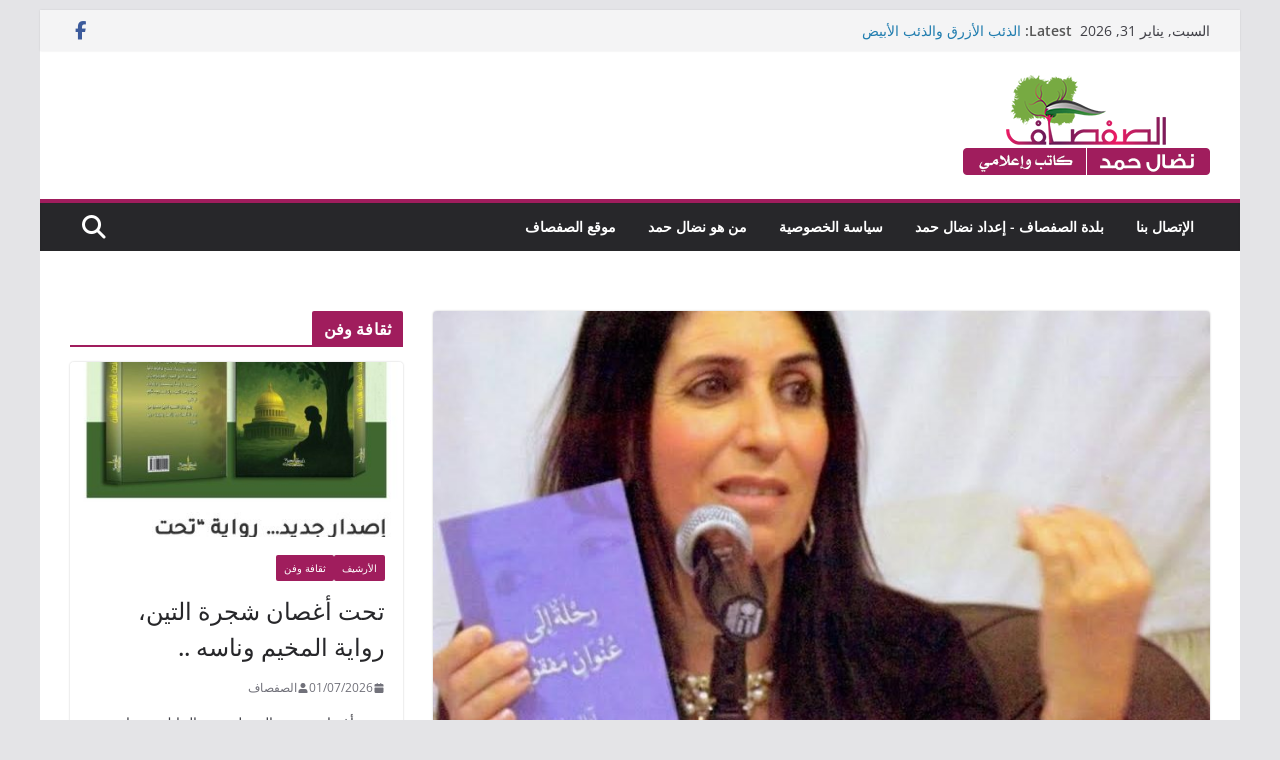

--- FILE ---
content_type: text/html; charset=UTF-8
request_url: https://www.al-safsaf.com/%D8%A8%D8%B1%D9%82%D9%8A%D9%91%D8%A9%D9%8C-%D8%B9%D8%A7%D8%AC%D9%84%D8%A9%D9%8C-%D8%A5%D9%84%D9%89-%D8%A7%D9%84%D8%B4%D8%A7%D8%B9%D8%B1%D8%A9-%D8%A2%D9%85%D8%A7%D9%84-%D8%B9%D9%88%D9%91%D8%A7%D8%AF/
body_size: 23311
content:
		<!doctype html>
		<html dir="rtl" lang="ar">
		
<head>

			<meta charset="UTF-8"/>
		<meta name="viewport" content="width=device-width, initial-scale=1">
		<link rel="profile" href="http://gmpg.org/xfn/11"/>
		
	<title>برقيّةٌ عاجلةٌ إلى الشاعرة آمال عوّاد رضوان!- بقلم الروائيّة: فاطمة يوسف ذياب &#8211; موقع الصفصاف</title>
<meta name='robots' content='max-image-preview:large' />
<link rel="alternate" type="application/rss+xml" title="موقع الصفصاف &laquo; الخلاصة" href="https://www.al-safsaf.com/feed/" />
<link rel="alternate" type="application/rss+xml" title="موقع الصفصاف &laquo; خلاصة التعليقات" href="https://www.al-safsaf.com/comments/feed/" />
<link rel="alternate" type="application/rss+xml" title="موقع الصفصاف &laquo; برقيّةٌ عاجلةٌ إلى الشاعرة آمال عوّاد رضوان!- بقلم الروائيّة: فاطمة يوسف ذياب خلاصة التعليقات" href="https://www.al-safsaf.com/%d8%a8%d8%b1%d9%82%d9%8a%d9%91%d8%a9%d9%8c-%d8%b9%d8%a7%d8%ac%d9%84%d8%a9%d9%8c-%d8%a5%d9%84%d9%89-%d8%a7%d9%84%d8%b4%d8%a7%d8%b9%d8%b1%d8%a9-%d8%a2%d9%85%d8%a7%d9%84-%d8%b9%d9%88%d9%91%d8%a7%d8%af/feed/" />
<link rel="alternate" title="oEmbed (JSON)" type="application/json+oembed" href="https://www.al-safsaf.com/wp-json/oembed/1.0/embed?url=https%3A%2F%2Fwww.al-safsaf.com%2F%25d8%25a8%25d8%25b1%25d9%2582%25d9%258a%25d9%2591%25d8%25a9%25d9%258c-%25d8%25b9%25d8%25a7%25d8%25ac%25d9%2584%25d8%25a9%25d9%258c-%25d8%25a5%25d9%2584%25d9%2589-%25d8%25a7%25d9%2584%25d8%25b4%25d8%25a7%25d8%25b9%25d8%25b1%25d8%25a9-%25d8%25a2%25d9%2585%25d8%25a7%25d9%2584-%25d8%25b9%25d9%2588%25d9%2591%25d8%25a7%25d8%25af%2F" />
<link rel="alternate" title="oEmbed (XML)" type="text/xml+oembed" href="https://www.al-safsaf.com/wp-json/oembed/1.0/embed?url=https%3A%2F%2Fwww.al-safsaf.com%2F%25d8%25a8%25d8%25b1%25d9%2582%25d9%258a%25d9%2591%25d8%25a9%25d9%258c-%25d8%25b9%25d8%25a7%25d8%25ac%25d9%2584%25d8%25a9%25d9%258c-%25d8%25a5%25d9%2584%25d9%2589-%25d8%25a7%25d9%2584%25d8%25b4%25d8%25a7%25d8%25b9%25d8%25b1%25d8%25a9-%25d8%25a2%25d9%2585%25d8%25a7%25d9%2584-%25d8%25b9%25d9%2588%25d9%2591%25d8%25a7%25d8%25af%2F&#038;format=xml" />
<style id='wp-img-auto-sizes-contain-inline-css' type='text/css'>
img:is([sizes=auto i],[sizes^="auto," i]){contain-intrinsic-size:3000px 1500px}
/*# sourceURL=wp-img-auto-sizes-contain-inline-css */
</style>
<style id='wp-emoji-styles-inline-css' type='text/css'>

	img.wp-smiley, img.emoji {
		display: inline !important;
		border: none !important;
		box-shadow: none !important;
		height: 1em !important;
		width: 1em !important;
		margin: 0 0.07em !important;
		vertical-align: -0.1em !important;
		background: none !important;
		padding: 0 !important;
	}
/*# sourceURL=wp-emoji-styles-inline-css */
</style>
<style id='wp-block-library-inline-css' type='text/css'>
:root{--wp-block-synced-color:#7a00df;--wp-block-synced-color--rgb:122,0,223;--wp-bound-block-color:var(--wp-block-synced-color);--wp-editor-canvas-background:#ddd;--wp-admin-theme-color:#007cba;--wp-admin-theme-color--rgb:0,124,186;--wp-admin-theme-color-darker-10:#006ba1;--wp-admin-theme-color-darker-10--rgb:0,107,160.5;--wp-admin-theme-color-darker-20:#005a87;--wp-admin-theme-color-darker-20--rgb:0,90,135;--wp-admin-border-width-focus:2px}@media (min-resolution:192dpi){:root{--wp-admin-border-width-focus:1.5px}}.wp-element-button{cursor:pointer}:root .has-very-light-gray-background-color{background-color:#eee}:root .has-very-dark-gray-background-color{background-color:#313131}:root .has-very-light-gray-color{color:#eee}:root .has-very-dark-gray-color{color:#313131}:root .has-vivid-green-cyan-to-vivid-cyan-blue-gradient-background{background:linear-gradient(135deg,#00d084,#0693e3)}:root .has-purple-crush-gradient-background{background:linear-gradient(135deg,#34e2e4,#4721fb 50%,#ab1dfe)}:root .has-hazy-dawn-gradient-background{background:linear-gradient(135deg,#faaca8,#dad0ec)}:root .has-subdued-olive-gradient-background{background:linear-gradient(135deg,#fafae1,#67a671)}:root .has-atomic-cream-gradient-background{background:linear-gradient(135deg,#fdd79a,#004a59)}:root .has-nightshade-gradient-background{background:linear-gradient(135deg,#330968,#31cdcf)}:root .has-midnight-gradient-background{background:linear-gradient(135deg,#020381,#2874fc)}:root{--wp--preset--font-size--normal:16px;--wp--preset--font-size--huge:42px}.has-regular-font-size{font-size:1em}.has-larger-font-size{font-size:2.625em}.has-normal-font-size{font-size:var(--wp--preset--font-size--normal)}.has-huge-font-size{font-size:var(--wp--preset--font-size--huge)}.has-text-align-center{text-align:center}.has-text-align-left{text-align:left}.has-text-align-right{text-align:right}.has-fit-text{white-space:nowrap!important}#end-resizable-editor-section{display:none}.aligncenter{clear:both}.items-justified-left{justify-content:flex-start}.items-justified-center{justify-content:center}.items-justified-right{justify-content:flex-end}.items-justified-space-between{justify-content:space-between}.screen-reader-text{border:0;clip-path:inset(50%);height:1px;margin:-1px;overflow:hidden;padding:0;position:absolute;width:1px;word-wrap:normal!important}.screen-reader-text:focus{background-color:#ddd;clip-path:none;color:#444;display:block;font-size:1em;height:auto;left:5px;line-height:normal;padding:15px 23px 14px;text-decoration:none;top:5px;width:auto;z-index:100000}html :where(.has-border-color){border-style:solid}html :where([style*=border-top-color]){border-top-style:solid}html :where([style*=border-right-color]){border-right-style:solid}html :where([style*=border-bottom-color]){border-bottom-style:solid}html :where([style*=border-left-color]){border-left-style:solid}html :where([style*=border-width]){border-style:solid}html :where([style*=border-top-width]){border-top-style:solid}html :where([style*=border-right-width]){border-right-style:solid}html :where([style*=border-bottom-width]){border-bottom-style:solid}html :where([style*=border-left-width]){border-left-style:solid}html :where(img[class*=wp-image-]){height:auto;max-width:100%}:where(figure){margin:0 0 1em}html :where(.is-position-sticky){--wp-admin--admin-bar--position-offset:var(--wp-admin--admin-bar--height,0px)}@media screen and (max-width:600px){html :where(.is-position-sticky){--wp-admin--admin-bar--position-offset:0px}}

/*# sourceURL=wp-block-library-inline-css */
</style><style id='wp-block-paragraph-inline-css' type='text/css'>
.is-small-text{font-size:.875em}.is-regular-text{font-size:1em}.is-large-text{font-size:2.25em}.is-larger-text{font-size:3em}.has-drop-cap:not(:focus):first-letter{float:right;font-size:8.4em;font-style:normal;font-weight:100;line-height:.68;margin:.05em 0 0 .1em;text-transform:uppercase}body.rtl .has-drop-cap:not(:focus):first-letter{float:none;margin-right:.1em}p.has-drop-cap.has-background{overflow:hidden}:root :where(p.has-background){padding:1.25em 2.375em}:where(p.has-text-color:not(.has-link-color)) a{color:inherit}p.has-text-align-left[style*="writing-mode:vertical-lr"],p.has-text-align-right[style*="writing-mode:vertical-rl"]{rotate:180deg}
/*# sourceURL=https://www.al-safsaf.com/wp-includes/blocks/paragraph/style.min.css */
</style>
<style id='global-styles-inline-css' type='text/css'>
:root{--wp--preset--aspect-ratio--square: 1;--wp--preset--aspect-ratio--4-3: 4/3;--wp--preset--aspect-ratio--3-4: 3/4;--wp--preset--aspect-ratio--3-2: 3/2;--wp--preset--aspect-ratio--2-3: 2/3;--wp--preset--aspect-ratio--16-9: 16/9;--wp--preset--aspect-ratio--9-16: 9/16;--wp--preset--color--black: #000000;--wp--preset--color--cyan-bluish-gray: #abb8c3;--wp--preset--color--white: #ffffff;--wp--preset--color--pale-pink: #f78da7;--wp--preset--color--vivid-red: #cf2e2e;--wp--preset--color--luminous-vivid-orange: #ff6900;--wp--preset--color--luminous-vivid-amber: #fcb900;--wp--preset--color--light-green-cyan: #7bdcb5;--wp--preset--color--vivid-green-cyan: #00d084;--wp--preset--color--pale-cyan-blue: #8ed1fc;--wp--preset--color--vivid-cyan-blue: #0693e3;--wp--preset--color--vivid-purple: #9b51e0;--wp--preset--gradient--vivid-cyan-blue-to-vivid-purple: linear-gradient(135deg,rgb(6,147,227) 0%,rgb(155,81,224) 100%);--wp--preset--gradient--light-green-cyan-to-vivid-green-cyan: linear-gradient(135deg,rgb(122,220,180) 0%,rgb(0,208,130) 100%);--wp--preset--gradient--luminous-vivid-amber-to-luminous-vivid-orange: linear-gradient(135deg,rgb(252,185,0) 0%,rgb(255,105,0) 100%);--wp--preset--gradient--luminous-vivid-orange-to-vivid-red: linear-gradient(135deg,rgb(255,105,0) 0%,rgb(207,46,46) 100%);--wp--preset--gradient--very-light-gray-to-cyan-bluish-gray: linear-gradient(135deg,rgb(238,238,238) 0%,rgb(169,184,195) 100%);--wp--preset--gradient--cool-to-warm-spectrum: linear-gradient(135deg,rgb(74,234,220) 0%,rgb(151,120,209) 20%,rgb(207,42,186) 40%,rgb(238,44,130) 60%,rgb(251,105,98) 80%,rgb(254,248,76) 100%);--wp--preset--gradient--blush-light-purple: linear-gradient(135deg,rgb(255,206,236) 0%,rgb(152,150,240) 100%);--wp--preset--gradient--blush-bordeaux: linear-gradient(135deg,rgb(254,205,165) 0%,rgb(254,45,45) 50%,rgb(107,0,62) 100%);--wp--preset--gradient--luminous-dusk: linear-gradient(135deg,rgb(255,203,112) 0%,rgb(199,81,192) 50%,rgb(65,88,208) 100%);--wp--preset--gradient--pale-ocean: linear-gradient(135deg,rgb(255,245,203) 0%,rgb(182,227,212) 50%,rgb(51,167,181) 100%);--wp--preset--gradient--electric-grass: linear-gradient(135deg,rgb(202,248,128) 0%,rgb(113,206,126) 100%);--wp--preset--gradient--midnight: linear-gradient(135deg,rgb(2,3,129) 0%,rgb(40,116,252) 100%);--wp--preset--font-size--small: 13px;--wp--preset--font-size--medium: 16px;--wp--preset--font-size--large: 20px;--wp--preset--font-size--x-large: 24px;--wp--preset--font-size--xx-large: 30px;--wp--preset--font-size--huge: 36px;--wp--preset--font-family--dm-sans: DM Sans, sans-serif;--wp--preset--font-family--public-sans: Public Sans, sans-serif;--wp--preset--font-family--roboto: Roboto, sans-serif;--wp--preset--font-family--segoe-ui: Segoe UI, Arial, sans-serif;--wp--preset--font-family--ibm-plex-serif: IBM Plex Serif, sans-serif;--wp--preset--font-family--inter: Inter, sans-serif;--wp--preset--spacing--20: 0.44rem;--wp--preset--spacing--30: 0.67rem;--wp--preset--spacing--40: 1rem;--wp--preset--spacing--50: 1.5rem;--wp--preset--spacing--60: 2.25rem;--wp--preset--spacing--70: 3.38rem;--wp--preset--spacing--80: 5.06rem;--wp--preset--shadow--natural: 6px 6px 9px rgba(0, 0, 0, 0.2);--wp--preset--shadow--deep: 12px 12px 50px rgba(0, 0, 0, 0.4);--wp--preset--shadow--sharp: 6px 6px 0px rgba(0, 0, 0, 0.2);--wp--preset--shadow--outlined: 6px 6px 0px -3px rgb(255, 255, 255), 6px 6px rgb(0, 0, 0);--wp--preset--shadow--crisp: 6px 6px 0px rgb(0, 0, 0);}:root { --wp--style--global--content-size: 760px;--wp--style--global--wide-size: 1160px; }:where(body) { margin: 0; }.wp-site-blocks > .alignleft { float: left; margin-right: 2em; }.wp-site-blocks > .alignright { float: right; margin-left: 2em; }.wp-site-blocks > .aligncenter { justify-content: center; margin-left: auto; margin-right: auto; }:where(.wp-site-blocks) > * { margin-block-start: 24px; margin-block-end: 0; }:where(.wp-site-blocks) > :first-child { margin-block-start: 0; }:where(.wp-site-blocks) > :last-child { margin-block-end: 0; }:root { --wp--style--block-gap: 24px; }:root :where(.is-layout-flow) > :first-child{margin-block-start: 0;}:root :where(.is-layout-flow) > :last-child{margin-block-end: 0;}:root :where(.is-layout-flow) > *{margin-block-start: 24px;margin-block-end: 0;}:root :where(.is-layout-constrained) > :first-child{margin-block-start: 0;}:root :where(.is-layout-constrained) > :last-child{margin-block-end: 0;}:root :where(.is-layout-constrained) > *{margin-block-start: 24px;margin-block-end: 0;}:root :where(.is-layout-flex){gap: 24px;}:root :where(.is-layout-grid){gap: 24px;}.is-layout-flow > .alignleft{float: left;margin-inline-start: 0;margin-inline-end: 2em;}.is-layout-flow > .alignright{float: right;margin-inline-start: 2em;margin-inline-end: 0;}.is-layout-flow > .aligncenter{margin-left: auto !important;margin-right: auto !important;}.is-layout-constrained > .alignleft{float: left;margin-inline-start: 0;margin-inline-end: 2em;}.is-layout-constrained > .alignright{float: right;margin-inline-start: 2em;margin-inline-end: 0;}.is-layout-constrained > .aligncenter{margin-left: auto !important;margin-right: auto !important;}.is-layout-constrained > :where(:not(.alignleft):not(.alignright):not(.alignfull)){max-width: var(--wp--style--global--content-size);margin-left: auto !important;margin-right: auto !important;}.is-layout-constrained > .alignwide{max-width: var(--wp--style--global--wide-size);}body .is-layout-flex{display: flex;}.is-layout-flex{flex-wrap: wrap;align-items: center;}.is-layout-flex > :is(*, div){margin: 0;}body .is-layout-grid{display: grid;}.is-layout-grid > :is(*, div){margin: 0;}body{padding-top: 0px;padding-right: 0px;padding-bottom: 0px;padding-left: 0px;}a:where(:not(.wp-element-button)){text-decoration: underline;}:root :where(.wp-element-button, .wp-block-button__link){background-color: #32373c;border-width: 0;color: #fff;font-family: inherit;font-size: inherit;font-style: inherit;font-weight: inherit;letter-spacing: inherit;line-height: inherit;padding-top: calc(0.667em + 2px);padding-right: calc(1.333em + 2px);padding-bottom: calc(0.667em + 2px);padding-left: calc(1.333em + 2px);text-decoration: none;text-transform: inherit;}.has-black-color{color: var(--wp--preset--color--black) !important;}.has-cyan-bluish-gray-color{color: var(--wp--preset--color--cyan-bluish-gray) !important;}.has-white-color{color: var(--wp--preset--color--white) !important;}.has-pale-pink-color{color: var(--wp--preset--color--pale-pink) !important;}.has-vivid-red-color{color: var(--wp--preset--color--vivid-red) !important;}.has-luminous-vivid-orange-color{color: var(--wp--preset--color--luminous-vivid-orange) !important;}.has-luminous-vivid-amber-color{color: var(--wp--preset--color--luminous-vivid-amber) !important;}.has-light-green-cyan-color{color: var(--wp--preset--color--light-green-cyan) !important;}.has-vivid-green-cyan-color{color: var(--wp--preset--color--vivid-green-cyan) !important;}.has-pale-cyan-blue-color{color: var(--wp--preset--color--pale-cyan-blue) !important;}.has-vivid-cyan-blue-color{color: var(--wp--preset--color--vivid-cyan-blue) !important;}.has-vivid-purple-color{color: var(--wp--preset--color--vivid-purple) !important;}.has-black-background-color{background-color: var(--wp--preset--color--black) !important;}.has-cyan-bluish-gray-background-color{background-color: var(--wp--preset--color--cyan-bluish-gray) !important;}.has-white-background-color{background-color: var(--wp--preset--color--white) !important;}.has-pale-pink-background-color{background-color: var(--wp--preset--color--pale-pink) !important;}.has-vivid-red-background-color{background-color: var(--wp--preset--color--vivid-red) !important;}.has-luminous-vivid-orange-background-color{background-color: var(--wp--preset--color--luminous-vivid-orange) !important;}.has-luminous-vivid-amber-background-color{background-color: var(--wp--preset--color--luminous-vivid-amber) !important;}.has-light-green-cyan-background-color{background-color: var(--wp--preset--color--light-green-cyan) !important;}.has-vivid-green-cyan-background-color{background-color: var(--wp--preset--color--vivid-green-cyan) !important;}.has-pale-cyan-blue-background-color{background-color: var(--wp--preset--color--pale-cyan-blue) !important;}.has-vivid-cyan-blue-background-color{background-color: var(--wp--preset--color--vivid-cyan-blue) !important;}.has-vivid-purple-background-color{background-color: var(--wp--preset--color--vivid-purple) !important;}.has-black-border-color{border-color: var(--wp--preset--color--black) !important;}.has-cyan-bluish-gray-border-color{border-color: var(--wp--preset--color--cyan-bluish-gray) !important;}.has-white-border-color{border-color: var(--wp--preset--color--white) !important;}.has-pale-pink-border-color{border-color: var(--wp--preset--color--pale-pink) !important;}.has-vivid-red-border-color{border-color: var(--wp--preset--color--vivid-red) !important;}.has-luminous-vivid-orange-border-color{border-color: var(--wp--preset--color--luminous-vivid-orange) !important;}.has-luminous-vivid-amber-border-color{border-color: var(--wp--preset--color--luminous-vivid-amber) !important;}.has-light-green-cyan-border-color{border-color: var(--wp--preset--color--light-green-cyan) !important;}.has-vivid-green-cyan-border-color{border-color: var(--wp--preset--color--vivid-green-cyan) !important;}.has-pale-cyan-blue-border-color{border-color: var(--wp--preset--color--pale-cyan-blue) !important;}.has-vivid-cyan-blue-border-color{border-color: var(--wp--preset--color--vivid-cyan-blue) !important;}.has-vivid-purple-border-color{border-color: var(--wp--preset--color--vivid-purple) !important;}.has-vivid-cyan-blue-to-vivid-purple-gradient-background{background: var(--wp--preset--gradient--vivid-cyan-blue-to-vivid-purple) !important;}.has-light-green-cyan-to-vivid-green-cyan-gradient-background{background: var(--wp--preset--gradient--light-green-cyan-to-vivid-green-cyan) !important;}.has-luminous-vivid-amber-to-luminous-vivid-orange-gradient-background{background: var(--wp--preset--gradient--luminous-vivid-amber-to-luminous-vivid-orange) !important;}.has-luminous-vivid-orange-to-vivid-red-gradient-background{background: var(--wp--preset--gradient--luminous-vivid-orange-to-vivid-red) !important;}.has-very-light-gray-to-cyan-bluish-gray-gradient-background{background: var(--wp--preset--gradient--very-light-gray-to-cyan-bluish-gray) !important;}.has-cool-to-warm-spectrum-gradient-background{background: var(--wp--preset--gradient--cool-to-warm-spectrum) !important;}.has-blush-light-purple-gradient-background{background: var(--wp--preset--gradient--blush-light-purple) !important;}.has-blush-bordeaux-gradient-background{background: var(--wp--preset--gradient--blush-bordeaux) !important;}.has-luminous-dusk-gradient-background{background: var(--wp--preset--gradient--luminous-dusk) !important;}.has-pale-ocean-gradient-background{background: var(--wp--preset--gradient--pale-ocean) !important;}.has-electric-grass-gradient-background{background: var(--wp--preset--gradient--electric-grass) !important;}.has-midnight-gradient-background{background: var(--wp--preset--gradient--midnight) !important;}.has-small-font-size{font-size: var(--wp--preset--font-size--small) !important;}.has-medium-font-size{font-size: var(--wp--preset--font-size--medium) !important;}.has-large-font-size{font-size: var(--wp--preset--font-size--large) !important;}.has-x-large-font-size{font-size: var(--wp--preset--font-size--x-large) !important;}.has-xx-large-font-size{font-size: var(--wp--preset--font-size--xx-large) !important;}.has-huge-font-size{font-size: var(--wp--preset--font-size--huge) !important;}.has-dm-sans-font-family{font-family: var(--wp--preset--font-family--dm-sans) !important;}.has-public-sans-font-family{font-family: var(--wp--preset--font-family--public-sans) !important;}.has-roboto-font-family{font-family: var(--wp--preset--font-family--roboto) !important;}.has-segoe-ui-font-family{font-family: var(--wp--preset--font-family--segoe-ui) !important;}.has-ibm-plex-serif-font-family{font-family: var(--wp--preset--font-family--ibm-plex-serif) !important;}.has-inter-font-family{font-family: var(--wp--preset--font-family--inter) !important;}
/*# sourceURL=global-styles-inline-css */
</style>

<link rel='stylesheet' id='colormag_style-rtl-css' href='https://usercontent.one/wp/www.al-safsaf.com/wp-content/themes/colormag/style-rtl.css?ver=1769839394' type='text/css' media='all' />
<style id='colormag_style-inline-css' type='text/css'>
.colormag-button,
			blockquote, button,
			input[type=reset],
			input[type=button],
			input[type=submit],
			.cm-home-icon.front_page_on,
			.cm-post-categories a,
			.cm-primary-nav ul li ul li:hover,
			.cm-primary-nav ul li.current-menu-item,
			.cm-primary-nav ul li.current_page_ancestor,
			.cm-primary-nav ul li.current-menu-ancestor,
			.cm-primary-nav ul li.current_page_item,
			.cm-primary-nav ul li:hover,
			.cm-primary-nav ul li.focus,
			.cm-mobile-nav li a:hover,
			.colormag-header-clean #cm-primary-nav .cm-menu-toggle:hover,
			.cm-header .cm-mobile-nav li:hover,
			.cm-header .cm-mobile-nav li.current-page-ancestor,
			.cm-header .cm-mobile-nav li.current-menu-ancestor,
			.cm-header .cm-mobile-nav li.current-page-item,
			.cm-header .cm-mobile-nav li.current-menu-item,
			.cm-primary-nav ul li.focus > a,
			.cm-layout-2 .cm-primary-nav ul ul.sub-menu li.focus > a,
			.cm-mobile-nav .current-menu-item>a, .cm-mobile-nav .current_page_item>a,
			.colormag-header-clean .cm-mobile-nav li:hover > a,
			.colormag-header-clean .cm-mobile-nav li.current-page-ancestor > a,
			.colormag-header-clean .cm-mobile-nav li.current-menu-ancestor > a,
			.colormag-header-clean .cm-mobile-nav li.current-page-item > a,
			.colormag-header-clean .cm-mobile-nav li.current-menu-item > a,
			.fa.search-top:hover,
			.widget_call_to_action .btn--primary,
			.colormag-footer--classic .cm-footer-cols .cm-row .cm-widget-title span::before,
			.colormag-footer--classic-bordered .cm-footer-cols .cm-row .cm-widget-title span::before,
			.cm-featured-posts .cm-widget-title span,
			.cm-featured-category-slider-widget .cm-slide-content .cm-entry-header-meta .cm-post-categories a,
			.cm-highlighted-posts .cm-post-content .cm-entry-header-meta .cm-post-categories a,
			.cm-category-slide-next, .cm-category-slide-prev, .slide-next,
			.slide-prev, .cm-tabbed-widget ul li, .cm-posts .wp-pagenavi .current,
			.cm-posts .wp-pagenavi a:hover, .cm-secondary .cm-widget-title span,
			.cm-posts .post .cm-post-content .cm-entry-header-meta .cm-post-categories a,
			.cm-page-header .cm-page-title span, .entry-meta .post-format i,
			.format-link .cm-entry-summary a, .cm-entry-button, .infinite-scroll .tg-infinite-scroll,
			.no-more-post-text, .pagination span,
			.comments-area .comment-author-link span,
			.cm-footer-cols .cm-row .cm-widget-title span,
			.advertisement_above_footer .cm-widget-title span,
			.error, .cm-primary .cm-widget-title span,
			.related-posts-wrapper.style-three .cm-post-content .cm-entry-title a:hover:before,
			.cm-slider-area .cm-widget-title span,
			.cm-beside-slider-widget .cm-widget-title span,
			.top-full-width-sidebar .cm-widget-title span,
			.wp-block-quote, .wp-block-quote.is-style-large,
			.wp-block-quote.has-text-align-right,
			.cm-error-404 .cm-btn, .widget .wp-block-heading, .wp-block-search button,
			.widget a::before, .cm-post-date a::before,
			.byline a::before,
			.colormag-footer--classic-bordered .cm-widget-title::before,
			.wp-block-button__link,
			#cm-tertiary .cm-widget-title span,
			.link-pagination .post-page-numbers.current,
			.wp-block-query-pagination-numbers .page-numbers.current,
			.wp-element-button,
			.wp-block-button .wp-block-button__link,
			.wp-element-button,
			.cm-layout-2 .cm-primary-nav ul ul.sub-menu li:hover,
			.cm-layout-2 .cm-primary-nav ul ul.sub-menu li.current-menu-ancestor,
			.cm-layout-2 .cm-primary-nav ul ul.sub-menu li.current-menu-item,
			.cm-layout-2 .cm-primary-nav ul ul.sub-menu li.focus,
			.search-wrap button,
			.page-numbers .current,
			.cm-footer-builder .cm-widget-title span,
			.wp-block-search .wp-element-button:hover{background-color:#a01d5d;}a,
			.cm-layout-2 #cm-primary-nav .fa.search-top:hover,
			.cm-layout-2 #cm-primary-nav.cm-mobile-nav .cm-random-post a:hover .fa-random,
			.cm-layout-2 #cm-primary-nav.cm-primary-nav .cm-random-post a:hover .fa-random,
			.cm-layout-2 .breaking-news .newsticker a:hover,
			.cm-layout-2 .cm-primary-nav ul li.current-menu-item > a,
			.cm-layout-2 .cm-primary-nav ul li.current_page_item > a,
			.cm-layout-2 .cm-primary-nav ul li:hover > a,
			.cm-layout-2 .cm-primary-nav ul li.focus > a
			.dark-skin .cm-layout-2-style-1 #cm-primary-nav.cm-primary-nav .cm-home-icon:hover .fa,
			.byline a:hover, .comments a:hover, .cm-edit-link a:hover, .cm-post-date a:hover,
			.social-links:not(.cm-header-actions .social-links) i.fa:hover, .cm-tag-links a:hover,
			.colormag-header-clean .social-links li:hover i.fa, .cm-layout-2-style-1 .social-links li:hover i.fa,
			.colormag-header-clean .breaking-news .newsticker a:hover, .widget_featured_posts .article-content .cm-entry-title a:hover,
			.widget_featured_slider .slide-content .cm-below-entry-meta .byline a:hover,
			.widget_featured_slider .slide-content .cm-below-entry-meta .comments a:hover,
			.widget_featured_slider .slide-content .cm-below-entry-meta .cm-post-date a:hover,
			.widget_featured_slider .slide-content .cm-entry-title a:hover,
			.widget_block_picture_news.widget_featured_posts .article-content .cm-entry-title a:hover,
			.widget_highlighted_posts .article-content .cm-below-entry-meta .byline a:hover,
			.widget_highlighted_posts .article-content .cm-below-entry-meta .comments a:hover,
			.widget_highlighted_posts .article-content .cm-below-entry-meta .cm-post-date a:hover,
			.widget_highlighted_posts .article-content .cm-entry-title a:hover, i.fa-arrow-up, i.fa-arrow-down,
			.cm-site-title a, #content .post .article-content .cm-entry-title a:hover, .entry-meta .byline i,
			.entry-meta .cat-links i, .entry-meta a, .post .cm-entry-title a:hover, .search .cm-entry-title a:hover,
			.entry-meta .comments-link a:hover, .entry-meta .cm-edit-link a:hover, .entry-meta .cm-post-date a:hover,
			.entry-meta .cm-tag-links a:hover, .single #content .tags a:hover, .count, .next a:hover, .previous a:hover,
			.related-posts-main-title .fa, .single-related-posts .article-content .cm-entry-title a:hover,
			.pagination a span:hover,
			#content .comments-area a.comment-cm-edit-link:hover, #content .comments-area a.comment-permalink:hover,
			#content .comments-area article header cite a:hover, .comments-area .comment-author-link a:hover,
			.comment .comment-reply-link:hover,
			.nav-next a, .nav-previous a,
			#cm-footer .cm-footer-menu ul li a:hover,
			.cm-footer-cols .cm-row a:hover, a#scroll-up i, .related-posts-wrapper-flyout .cm-entry-title a:hover,
			.human-diff-time .human-diff-time-display:hover,
			.cm-layout-2-style-1 #cm-primary-nav .fa:hover,
			.cm-footer-bar a,
			.cm-post-date a:hover,
			.cm-author a:hover,
			.cm-comments-link a:hover,
			.cm-tag-links a:hover,
			.cm-edit-link a:hover,
			.cm-footer-bar .copyright a,
			.cm-featured-posts .cm-entry-title a:hover,
			.cm-posts .post .cm-post-content .cm-entry-title a:hover,
			.cm-posts .post .single-title-above .cm-entry-title a:hover,
			.cm-layout-2 .cm-primary-nav ul li:hover > a,
			.cm-layout-2 #cm-primary-nav .fa:hover,
			.cm-entry-title a:hover,
			button:hover, input[type="button"]:hover,
			input[type="reset"]:hover,
			input[type="submit"]:hover,
			.wp-block-button .wp-block-button__link:hover,
			.cm-button:hover,
			.wp-element-button:hover,
			li.product .added_to_cart:hover,
			.comments-area .comment-permalink:hover,
			.cm-footer-bar-area .cm-footer-bar__2 a{color:#a01d5d;}#cm-primary-nav,
			.cm-contained .cm-header-2 .cm-row, .cm-header-builder.cm-full-width .cm-main-header .cm-header-bottom-row{border-top-color:#a01d5d;}.cm-layout-2 #cm-primary-nav,
			.cm-layout-2 .cm-primary-nav ul ul.sub-menu li:hover,
			.cm-layout-2 .cm-primary-nav ul > li:hover > a,
			.cm-layout-2 .cm-primary-nav ul > li.current-menu-item > a,
			.cm-layout-2 .cm-primary-nav ul > li.current-menu-ancestor > a,
			.cm-layout-2 .cm-primary-nav ul ul.sub-menu li.current-menu-ancestor,
			.cm-layout-2 .cm-primary-nav ul ul.sub-menu li.current-menu-item,
			.cm-layout-2 .cm-primary-nav ul ul.sub-menu li.focus,
			cm-layout-2 .cm-primary-nav ul ul.sub-menu li.current-menu-ancestor,
			cm-layout-2 .cm-primary-nav ul ul.sub-menu li.current-menu-item,
			cm-layout-2 #cm-primary-nav .cm-menu-toggle:hover,
			cm-layout-2 #cm-primary-nav.cm-mobile-nav .cm-menu-toggle,
			cm-layout-2 .cm-primary-nav ul > li:hover > a,
			cm-layout-2 .cm-primary-nav ul > li.current-menu-item > a,
			cm-layout-2 .cm-primary-nav ul > li.current-menu-ancestor > a,
			.cm-layout-2 .cm-primary-nav ul li.focus > a, .pagination a span:hover,
			.cm-error-404 .cm-btn,
			.single-post .cm-post-categories a::after,
			.widget .block-title,
			.cm-layout-2 .cm-primary-nav ul li.focus > a,
			button,
			input[type="button"],
			input[type="reset"],
			input[type="submit"],
			.wp-block-button .wp-block-button__link,
			.cm-button,
			.wp-element-button,
			li.product .added_to_cart{border-color:#a01d5d;}.cm-secondary .cm-widget-title,
			#cm-tertiary .cm-widget-title,
			.widget_featured_posts .widget-title,
			#secondary .widget-title,
			#cm-tertiary .widget-title,
			.cm-page-header .cm-page-title,
			.cm-footer-cols .cm-row .widget-title,
			.advertisement_above_footer .widget-title,
			#primary .widget-title,
			.widget_slider_area .widget-title,
			.widget_beside_slider .widget-title,
			.top-full-width-sidebar .widget-title,
			.cm-footer-cols .cm-row .cm-widget-title,
			.cm-footer-bar .copyright a,
			.cm-layout-2.cm-layout-2-style-2 #cm-primary-nav,
			.cm-layout-2 .cm-primary-nav ul > li:hover > a,
			.cm-footer-builder .cm-widget-title,
			.cm-layout-2 .cm-primary-nav ul > li.current-menu-item > a{border-bottom-color:#a01d5d;}@media screen and (min-width: 992px) {.cm-primary{width:70%;}}body{background-color:eaeaea;background-position:;background-size:;background-attachment:;background-repeat:;}.cm-header .cm-menu-toggle svg,
			.cm-header .cm-menu-toggle svg{fill:#fff;}.cm-footer-bar-area .cm-footer-bar__2 a{color:#207daf;}.colormag-button,
			blockquote, button,
			input[type=reset],
			input[type=button],
			input[type=submit],
			.cm-home-icon.front_page_on,
			.cm-post-categories a,
			.cm-primary-nav ul li ul li:hover,
			.cm-primary-nav ul li.current-menu-item,
			.cm-primary-nav ul li.current_page_ancestor,
			.cm-primary-nav ul li.current-menu-ancestor,
			.cm-primary-nav ul li.current_page_item,
			.cm-primary-nav ul li:hover,
			.cm-primary-nav ul li.focus,
			.cm-mobile-nav li a:hover,
			.colormag-header-clean #cm-primary-nav .cm-menu-toggle:hover,
			.cm-header .cm-mobile-nav li:hover,
			.cm-header .cm-mobile-nav li.current-page-ancestor,
			.cm-header .cm-mobile-nav li.current-menu-ancestor,
			.cm-header .cm-mobile-nav li.current-page-item,
			.cm-header .cm-mobile-nav li.current-menu-item,
			.cm-primary-nav ul li.focus > a,
			.cm-layout-2 .cm-primary-nav ul ul.sub-menu li.focus > a,
			.cm-mobile-nav .current-menu-item>a, .cm-mobile-nav .current_page_item>a,
			.colormag-header-clean .cm-mobile-nav li:hover > a,
			.colormag-header-clean .cm-mobile-nav li.current-page-ancestor > a,
			.colormag-header-clean .cm-mobile-nav li.current-menu-ancestor > a,
			.colormag-header-clean .cm-mobile-nav li.current-page-item > a,
			.colormag-header-clean .cm-mobile-nav li.current-menu-item > a,
			.fa.search-top:hover,
			.widget_call_to_action .btn--primary,
			.colormag-footer--classic .cm-footer-cols .cm-row .cm-widget-title span::before,
			.colormag-footer--classic-bordered .cm-footer-cols .cm-row .cm-widget-title span::before,
			.cm-featured-posts .cm-widget-title span,
			.cm-featured-category-slider-widget .cm-slide-content .cm-entry-header-meta .cm-post-categories a,
			.cm-highlighted-posts .cm-post-content .cm-entry-header-meta .cm-post-categories a,
			.cm-category-slide-next, .cm-category-slide-prev, .slide-next,
			.slide-prev, .cm-tabbed-widget ul li, .cm-posts .wp-pagenavi .current,
			.cm-posts .wp-pagenavi a:hover, .cm-secondary .cm-widget-title span,
			.cm-posts .post .cm-post-content .cm-entry-header-meta .cm-post-categories a,
			.cm-page-header .cm-page-title span, .entry-meta .post-format i,
			.format-link .cm-entry-summary a, .cm-entry-button, .infinite-scroll .tg-infinite-scroll,
			.no-more-post-text, .pagination span,
			.comments-area .comment-author-link span,
			.cm-footer-cols .cm-row .cm-widget-title span,
			.advertisement_above_footer .cm-widget-title span,
			.error, .cm-primary .cm-widget-title span,
			.related-posts-wrapper.style-three .cm-post-content .cm-entry-title a:hover:before,
			.cm-slider-area .cm-widget-title span,
			.cm-beside-slider-widget .cm-widget-title span,
			.top-full-width-sidebar .cm-widget-title span,
			.wp-block-quote, .wp-block-quote.is-style-large,
			.wp-block-quote.has-text-align-right,
			.cm-error-404 .cm-btn, .widget .wp-block-heading, .wp-block-search button,
			.widget a::before, .cm-post-date a::before,
			.byline a::before,
			.colormag-footer--classic-bordered .cm-widget-title::before,
			.wp-block-button__link,
			#cm-tertiary .cm-widget-title span,
			.link-pagination .post-page-numbers.current,
			.wp-block-query-pagination-numbers .page-numbers.current,
			.wp-element-button,
			.wp-block-button .wp-block-button__link,
			.wp-element-button,
			.cm-layout-2 .cm-primary-nav ul ul.sub-menu li:hover,
			.cm-layout-2 .cm-primary-nav ul ul.sub-menu li.current-menu-ancestor,
			.cm-layout-2 .cm-primary-nav ul ul.sub-menu li.current-menu-item,
			.cm-layout-2 .cm-primary-nav ul ul.sub-menu li.focus,
			.search-wrap button,
			.page-numbers .current,
			.cm-footer-builder .cm-widget-title span,
			.wp-block-search .wp-element-button:hover{background-color:#a01d5d;}a,
			.cm-layout-2 #cm-primary-nav .fa.search-top:hover,
			.cm-layout-2 #cm-primary-nav.cm-mobile-nav .cm-random-post a:hover .fa-random,
			.cm-layout-2 #cm-primary-nav.cm-primary-nav .cm-random-post a:hover .fa-random,
			.cm-layout-2 .breaking-news .newsticker a:hover,
			.cm-layout-2 .cm-primary-nav ul li.current-menu-item > a,
			.cm-layout-2 .cm-primary-nav ul li.current_page_item > a,
			.cm-layout-2 .cm-primary-nav ul li:hover > a,
			.cm-layout-2 .cm-primary-nav ul li.focus > a
			.dark-skin .cm-layout-2-style-1 #cm-primary-nav.cm-primary-nav .cm-home-icon:hover .fa,
			.byline a:hover, .comments a:hover, .cm-edit-link a:hover, .cm-post-date a:hover,
			.social-links:not(.cm-header-actions .social-links) i.fa:hover, .cm-tag-links a:hover,
			.colormag-header-clean .social-links li:hover i.fa, .cm-layout-2-style-1 .social-links li:hover i.fa,
			.colormag-header-clean .breaking-news .newsticker a:hover, .widget_featured_posts .article-content .cm-entry-title a:hover,
			.widget_featured_slider .slide-content .cm-below-entry-meta .byline a:hover,
			.widget_featured_slider .slide-content .cm-below-entry-meta .comments a:hover,
			.widget_featured_slider .slide-content .cm-below-entry-meta .cm-post-date a:hover,
			.widget_featured_slider .slide-content .cm-entry-title a:hover,
			.widget_block_picture_news.widget_featured_posts .article-content .cm-entry-title a:hover,
			.widget_highlighted_posts .article-content .cm-below-entry-meta .byline a:hover,
			.widget_highlighted_posts .article-content .cm-below-entry-meta .comments a:hover,
			.widget_highlighted_posts .article-content .cm-below-entry-meta .cm-post-date a:hover,
			.widget_highlighted_posts .article-content .cm-entry-title a:hover, i.fa-arrow-up, i.fa-arrow-down,
			.cm-site-title a, #content .post .article-content .cm-entry-title a:hover, .entry-meta .byline i,
			.entry-meta .cat-links i, .entry-meta a, .post .cm-entry-title a:hover, .search .cm-entry-title a:hover,
			.entry-meta .comments-link a:hover, .entry-meta .cm-edit-link a:hover, .entry-meta .cm-post-date a:hover,
			.entry-meta .cm-tag-links a:hover, .single #content .tags a:hover, .count, .next a:hover, .previous a:hover,
			.related-posts-main-title .fa, .single-related-posts .article-content .cm-entry-title a:hover,
			.pagination a span:hover,
			#content .comments-area a.comment-cm-edit-link:hover, #content .comments-area a.comment-permalink:hover,
			#content .comments-area article header cite a:hover, .comments-area .comment-author-link a:hover,
			.comment .comment-reply-link:hover,
			.nav-next a, .nav-previous a,
			#cm-footer .cm-footer-menu ul li a:hover,
			.cm-footer-cols .cm-row a:hover, a#scroll-up i, .related-posts-wrapper-flyout .cm-entry-title a:hover,
			.human-diff-time .human-diff-time-display:hover,
			.cm-layout-2-style-1 #cm-primary-nav .fa:hover,
			.cm-footer-bar a,
			.cm-post-date a:hover,
			.cm-author a:hover,
			.cm-comments-link a:hover,
			.cm-tag-links a:hover,
			.cm-edit-link a:hover,
			.cm-footer-bar .copyright a,
			.cm-featured-posts .cm-entry-title a:hover,
			.cm-posts .post .cm-post-content .cm-entry-title a:hover,
			.cm-posts .post .single-title-above .cm-entry-title a:hover,
			.cm-layout-2 .cm-primary-nav ul li:hover > a,
			.cm-layout-2 #cm-primary-nav .fa:hover,
			.cm-entry-title a:hover,
			button:hover, input[type="button"]:hover,
			input[type="reset"]:hover,
			input[type="submit"]:hover,
			.wp-block-button .wp-block-button__link:hover,
			.cm-button:hover,
			.wp-element-button:hover,
			li.product .added_to_cart:hover,
			.comments-area .comment-permalink:hover,
			.cm-footer-bar-area .cm-footer-bar__2 a{color:#a01d5d;}#cm-primary-nav,
			.cm-contained .cm-header-2 .cm-row, .cm-header-builder.cm-full-width .cm-main-header .cm-header-bottom-row{border-top-color:#a01d5d;}.cm-layout-2 #cm-primary-nav,
			.cm-layout-2 .cm-primary-nav ul ul.sub-menu li:hover,
			.cm-layout-2 .cm-primary-nav ul > li:hover > a,
			.cm-layout-2 .cm-primary-nav ul > li.current-menu-item > a,
			.cm-layout-2 .cm-primary-nav ul > li.current-menu-ancestor > a,
			.cm-layout-2 .cm-primary-nav ul ul.sub-menu li.current-menu-ancestor,
			.cm-layout-2 .cm-primary-nav ul ul.sub-menu li.current-menu-item,
			.cm-layout-2 .cm-primary-nav ul ul.sub-menu li.focus,
			cm-layout-2 .cm-primary-nav ul ul.sub-menu li.current-menu-ancestor,
			cm-layout-2 .cm-primary-nav ul ul.sub-menu li.current-menu-item,
			cm-layout-2 #cm-primary-nav .cm-menu-toggle:hover,
			cm-layout-2 #cm-primary-nav.cm-mobile-nav .cm-menu-toggle,
			cm-layout-2 .cm-primary-nav ul > li:hover > a,
			cm-layout-2 .cm-primary-nav ul > li.current-menu-item > a,
			cm-layout-2 .cm-primary-nav ul > li.current-menu-ancestor > a,
			.cm-layout-2 .cm-primary-nav ul li.focus > a, .pagination a span:hover,
			.cm-error-404 .cm-btn,
			.single-post .cm-post-categories a::after,
			.widget .block-title,
			.cm-layout-2 .cm-primary-nav ul li.focus > a,
			button,
			input[type="button"],
			input[type="reset"],
			input[type="submit"],
			.wp-block-button .wp-block-button__link,
			.cm-button,
			.wp-element-button,
			li.product .added_to_cart{border-color:#a01d5d;}.cm-secondary .cm-widget-title,
			#cm-tertiary .cm-widget-title,
			.widget_featured_posts .widget-title,
			#secondary .widget-title,
			#cm-tertiary .widget-title,
			.cm-page-header .cm-page-title,
			.cm-footer-cols .cm-row .widget-title,
			.advertisement_above_footer .widget-title,
			#primary .widget-title,
			.widget_slider_area .widget-title,
			.widget_beside_slider .widget-title,
			.top-full-width-sidebar .widget-title,
			.cm-footer-cols .cm-row .cm-widget-title,
			.cm-footer-bar .copyright a,
			.cm-layout-2.cm-layout-2-style-2 #cm-primary-nav,
			.cm-layout-2 .cm-primary-nav ul > li:hover > a,
			.cm-footer-builder .cm-widget-title,
			.cm-layout-2 .cm-primary-nav ul > li.current-menu-item > a{border-bottom-color:#a01d5d;}@media screen and (min-width: 992px) {.cm-primary{width:70%;}}body{background-color:eaeaea;background-position:;background-size:;background-attachment:;background-repeat:;}.cm-header .cm-menu-toggle svg,
			.cm-header .cm-menu-toggle svg{fill:#fff;}.cm-footer-bar-area .cm-footer-bar__2 a{color:#207daf;}:root{--top-grid-columns: 4;
			--main-grid-columns: 4;
			--bottom-grid-columns: 2;
			}.cm-footer-builder .cm-footer-bottom-row .cm-footer-col{flex-direction: column;}.cm-footer-builder .cm-footer-main-row .cm-footer-col{flex-direction: column;}.cm-footer-builder .cm-footer-top-row .cm-footer-col{flex-direction: column;} :root{--colormag-color-1: #eaf3fb;--colormag-color-2: #bfdcf3;--colormag-color-3: #94c4eb;--colormag-color-4: #6aace2;--colormag-color-5: #257bc1;--colormag-color-6: #1d6096;--colormag-color-7: #15446b;--colormag-color-8: #0c2941;--colormag-color-9: #040e16;}.mzb-featured-posts, .mzb-social-icon, .mzb-featured-categories, .mzb-social-icons-insert{--color--light--primary:rgba(160,29,93,0.1);}body{--color--light--primary:#a01d5d;--color--primary:#a01d5d;}
/*# sourceURL=colormag_style-inline-css */
</style>
<link rel='stylesheet' id='font-awesome-all-css' href='https://usercontent.one/wp/www.al-safsaf.com/wp-content/themes/colormag/inc/customizer/customind/assets/fontawesome/v6/css/all.min.css?ver=6.2.4' type='text/css' media='all' />
<link rel='stylesheet' id='font-awesome-4-css' href='https://usercontent.one/wp/www.al-safsaf.com/wp-content/themes/colormag/assets/library/font-awesome/css/v4-shims.min.css?ver=4.7.0' type='text/css' media='all' />
<link rel='stylesheet' id='colormag-font-awesome-6-css' href='https://usercontent.one/wp/www.al-safsaf.com/wp-content/themes/colormag/inc/customizer/customind/assets/fontawesome/v6/css/all.min.css?ver=6.2.4' type='text/css' media='all' />
<script type="text/javascript" src="https://www.al-safsaf.com/wp-includes/js/jquery/jquery.min.js?ver=3.7.1" id="jquery-core-js"></script>
<script type="text/javascript" src="https://www.al-safsaf.com/wp-includes/js/jquery/jquery-migrate.min.js?ver=3.4.1" id="jquery-migrate-js"></script>
<link rel="https://api.w.org/" href="https://www.al-safsaf.com/wp-json/" /><link rel="alternate" title="JSON" type="application/json" href="https://www.al-safsaf.com/wp-json/wp/v2/posts/7295" /><link rel="EditURI" type="application/rsd+xml" title="RSD" href="https://www.al-safsaf.com/xmlrpc.php?rsd" />
<meta name="generator" content="WordPress 6.9" />
<link rel="canonical" href="https://www.al-safsaf.com/%d8%a8%d8%b1%d9%82%d9%8a%d9%91%d8%a9%d9%8c-%d8%b9%d8%a7%d8%ac%d9%84%d8%a9%d9%8c-%d8%a5%d9%84%d9%89-%d8%a7%d9%84%d8%b4%d8%a7%d8%b9%d8%b1%d8%a9-%d8%a2%d9%85%d8%a7%d9%84-%d8%b9%d9%88%d9%91%d8%a7%d8%af/" />
<link rel='shortlink' href='https://www.al-safsaf.com/?p=7295' />
<style>[class*=" icon-oc-"],[class^=icon-oc-]{speak:none;font-style:normal;font-weight:400;font-variant:normal;text-transform:none;line-height:1;-webkit-font-smoothing:antialiased;-moz-osx-font-smoothing:grayscale}.icon-oc-one-com-white-32px-fill:before{content:"901"}.icon-oc-one-com:before{content:"900"}#one-com-icon,.toplevel_page_onecom-wp .wp-menu-image{speak:none;display:flex;align-items:center;justify-content:center;text-transform:none;line-height:1;-webkit-font-smoothing:antialiased;-moz-osx-font-smoothing:grayscale}.onecom-wp-admin-bar-item>a,.toplevel_page_onecom-wp>.wp-menu-name{font-size:16px;font-weight:400;line-height:1}.toplevel_page_onecom-wp>.wp-menu-name img{width:69px;height:9px;}.wp-submenu-wrap.wp-submenu>.wp-submenu-head>img{width:88px;height:auto}.onecom-wp-admin-bar-item>a img{height:7px!important}.onecom-wp-admin-bar-item>a img,.toplevel_page_onecom-wp>.wp-menu-name img{opacity:.8}.onecom-wp-admin-bar-item.hover>a img,.toplevel_page_onecom-wp.wp-has-current-submenu>.wp-menu-name img,li.opensub>a.toplevel_page_onecom-wp>.wp-menu-name img{opacity:1}#one-com-icon:before,.onecom-wp-admin-bar-item>a:before,.toplevel_page_onecom-wp>.wp-menu-image:before{content:'';position:static!important;background-color:rgba(240,245,250,.4);border-radius:102px;width:18px;height:18px;padding:0!important}.onecom-wp-admin-bar-item>a:before{width:14px;height:14px}.onecom-wp-admin-bar-item.hover>a:before,.toplevel_page_onecom-wp.opensub>a>.wp-menu-image:before,.toplevel_page_onecom-wp.wp-has-current-submenu>.wp-menu-image:before{background-color:#76b82a}.onecom-wp-admin-bar-item>a{display:inline-flex!important;align-items:center;justify-content:center}#one-com-logo-wrapper{font-size:4em}#one-com-icon{vertical-align:middle}.imagify-welcome{display:none !important;}</style><link rel="pingback" href="https://www.al-safsaf.com/xmlrpc.php"><style class='wp-fonts-local' type='text/css'>
@font-face{font-family:"DM Sans";font-style:normal;font-weight:100 900;font-display:fallback;src:url('https://fonts.gstatic.com/s/dmsans/v15/rP2Hp2ywxg089UriCZOIHTWEBlw.woff2') format('woff2');}
@font-face{font-family:"Public Sans";font-style:normal;font-weight:100 900;font-display:fallback;src:url('https://fonts.gstatic.com/s/publicsans/v15/ijwOs5juQtsyLLR5jN4cxBEoRDf44uE.woff2') format('woff2');}
@font-face{font-family:Roboto;font-style:normal;font-weight:100 900;font-display:fallback;src:url('https://fonts.gstatic.com/s/roboto/v30/KFOjCnqEu92Fr1Mu51TjASc6CsE.woff2') format('woff2');}
@font-face{font-family:"IBM Plex Serif";font-style:normal;font-weight:400;font-display:fallback;src:url('https://usercontent.one/wp/www.al-safsaf.com/wp-content/themes/colormag/assets/fonts/IBMPlexSerif-Regular.woff2') format('woff2');}
@font-face{font-family:"IBM Plex Serif";font-style:normal;font-weight:700;font-display:fallback;src:url('https://usercontent.one/wp/www.al-safsaf.com/wp-content/themes/colormag/assets/fonts/IBMPlexSerif-Bold.woff2') format('woff2');}
@font-face{font-family:"IBM Plex Serif";font-style:normal;font-weight:600;font-display:fallback;src:url('https://usercontent.one/wp/www.al-safsaf.com/wp-content/themes/colormag/assets/fonts/IBMPlexSerif-SemiBold.woff2') format('woff2');}
@font-face{font-family:Inter;font-style:normal;font-weight:400;font-display:fallback;src:url('https://usercontent.one/wp/www.al-safsaf.com/wp-content/themes/colormag/assets/fonts/Inter-Regular.woff2') format('woff2');}
</style>

</head>

<body class="rtl wp-singular post-template-default single single-post postid-7295 single-format-standard wp-custom-logo wp-embed-responsive wp-theme-colormag cm-header-layout-1 adv-style-1  boxed cm-started-content">




		<div id="page" class="hfeed site">
				<a class="skip-link screen-reader-text" href="#main">Skip to content</a>
		

			<header id="cm-masthead" class="cm-header cm-layout-1 cm-layout-1-style-1 cm-full-width">
		
		
				<div class="cm-top-bar">
					<div class="cm-container">
						<div class="cm-row">
							<div class="cm-top-bar__1">
				
		<div class="date-in-header">
			السبت, يناير 31, 2026		</div>

		
		<div class="breaking-news">
			<strong class="breaking-news-latest">Latest:</strong>

			<ul class="newsticker">
									<li>
						<a href="https://www.al-safsaf.com/%d8%a7%d9%84%d8%b0%d8%a6%d8%a8-%d8%a7%d9%84%d8%a3%d8%b2%d8%b1%d9%82-%d9%88%d8%a7%d9%84%d8%b0%d8%a6%d8%a8-%d8%a7%d9%84%d8%a3%d8%a8%d9%8a%d8%b6/" title="الذئب الأزرق والذئب الأبيض">
							الذئب الأزرق والذئب الأبيض						</a>
					</li>
									<li>
						<a href="https://www.al-safsaf.com/unicef-izrael-zabil-ponad-100-dzieci-w-strefie-gazy/" title="UNICEF: Izrael zabił ponad 100 dzieci w Strefie Gazy">
							UNICEF: Izrael zabił ponad 100 dzieci w Strefie Gazy						</a>
					</li>
									<li>
						<a href="https://www.al-safsaf.com/co-dzieje-sie-w-iranie/" title="Co dzieje się w Iranie">
							Co dzieje się w Iranie						</a>
					</li>
									<li>
						<a href="https://www.al-safsaf.com/%d8%aa%d8%ad%d8%aa-%d8%a3%d8%ba%d8%b5%d8%a7%d9%86-%d8%b4%d8%ac%d8%b1%d8%a9-%d8%a7%d9%84%d8%aa%d9%8a%d9%86%d8%8c-%d8%b1%d9%88%d8%a7%d9%8a%d8%a9-%d8%a7%d9%84%d9%85%d8%ae%d9%8a%d9%85-%d9%88%d9%86%d8%a7/" title="تحت أغصان شجرة التين، رواية المخيم وناسه ..">
							تحت أغصان شجرة التين، رواية المخيم وناسه ..						</a>
					</li>
									<li>
						<a href="https://www.al-safsaf.com/imperium-zla-nie-zmienia-swojej-skory/" title="Imperium zła nie zmienia swojej skóry">
							Imperium zła nie zmienia swojej skóry						</a>
					</li>
							</ul>
		</div>

									</div>

							<div class="cm-top-bar__2">
				
		<div class="social-links">
			<ul>
				<li><a href="https://www.facebook.com/hamad.nidal.50" target="_blank"><i class="fa fa-facebook"></i></a></li>			</ul>
		</div><!-- .social-links -->
									</div>
						</div>
					</div>
				</div>

				
				<div class="cm-main-header">
		
		
	<div id="cm-header-1" class="cm-header-1">
		<div class="cm-container">
			<div class="cm-row">

				<div class="cm-header-col-1">
										<div id="cm-site-branding" class="cm-site-branding">
		<a href="https://www.al-safsaf.com/" class="custom-logo-link" rel="home"><img width="247" height="100" src="https://usercontent.one/wp/www.al-safsaf.com/wp-content/uploads/2020/07/logo.png" class="custom-logo" alt="موقع الصفصاف" decoding="async" /></a>					</div><!-- #cm-site-branding -->
	
				</div><!-- .cm-header-col-1 -->

				<div class="cm-header-col-2">
										<div id="header-right-sidebar" class="clearfix">
						<aside id="colormag_728x90_advertisement_widget-5" class="widget cm-728x90-advertisemen-widget clearfix widget-colormag_header_sidebar">
		<div class="advertisement_728x90">
			<div class="cm-advertisement-content"><img src="http://www.al-safsaf.com/wp-content/themes/colormag/images/Nidal-Header.png" width="728" height="90" alt=""></div>		</div>

		</aside>					</div>
									</div><!-- .cm-header-col-2 -->

		</div>
	</div>
</div>
		
<div id="cm-header-2" class="cm-header-2">
	<nav id="cm-primary-nav" class="cm-primary-nav">
		<div class="cm-container">
			<div class="cm-row">
				
											<div class="cm-header-actions">
													<div class="cm-top-search">
						<i class="fa fa-search search-top"></i>
						<div class="search-form-top">
									
<form action="https://www.al-safsaf.com/" class="search-form searchform clearfix" method="get" role="search">

	<div class="search-wrap">
		<input type="search"
				class="s field"
				name="s"
				value=""
				placeholder="Search"
		/>

		<button class="search-icon" type="submit"></button>
	</div>

</form><!-- .searchform -->
						</div>
					</div>
									</div>
				
					<p class="cm-menu-toggle" aria-expanded="false">
						<svg class="cm-icon cm-icon--bars" xmlns="http://www.w3.org/2000/svg" viewBox="0 0 24 24"><path d="M21 19H3a1 1 0 0 1 0-2h18a1 1 0 0 1 0 2Zm0-6H3a1 1 0 0 1 0-2h18a1 1 0 0 1 0 2Zm0-6H3a1 1 0 0 1 0-2h18a1 1 0 0 1 0 2Z"></path></svg>						<svg class="cm-icon cm-icon--x-mark" xmlns="http://www.w3.org/2000/svg" viewBox="0 0 24 24"><path d="m13.4 12 8.3-8.3c.4-.4.4-1 0-1.4s-1-.4-1.4 0L12 10.6 3.7 2.3c-.4-.4-1-.4-1.4 0s-.4 1 0 1.4l8.3 8.3-8.3 8.3c-.4.4-.4 1 0 1.4.2.2.4.3.7.3s.5-.1.7-.3l8.3-8.3 8.3 8.3c.2.2.5.3.7.3s.5-.1.7-.3c.4-.4.4-1 0-1.4L13.4 12z"></path></svg>					</p>
					<div class="menu"><ul><li class=""><a href="https://www.al-safsaf.com/contact/">الإتصال بنا</a></li><li class=""><a href="https://www.al-safsaf.com/baldat-alsifasaf/">بلدة الصفصاف - إعداد نضال حمد</a></li><li class=""><a href="https://www.al-safsaf.com/privacy-policy/">سياسة الخصوصية</a></li><li class=""><a href="https://www.al-safsaf.com/about/">من هو نضال حمد</a></li><li class=""><a href="https://www.al-safsaf.com/">موقع الصفصاف</a></li></ul></div>
			</div>
		</div>
	</nav>
</div>
			
				</div> <!-- /.cm-main-header -->
		
				</header><!-- #cm-masthead -->
		
		

	<div id="cm-content" class="cm-content">
		
		<div class="cm-container">
		
<div class="cm-row">
	
	<div id="cm-primary" class="cm-primary">
		<div class="cm-posts clearfix">

			
<article sdfdfds id="post-7295" class="post-7295 post type-post status-publish format-standard has-post-thumbnail hentry category-archives category-culture">
	
				<div class="cm-featured-image">
				<img width="800" height="445" src="https://usercontent.one/wp/www.al-safsaf.com/wp-content/uploads/2016/02/amaal-radwan-awaad-800x445.jpg" class="attachment-colormag-featured-image size-colormag-featured-image wp-post-image" alt="" decoding="async" fetchpriority="high" />			</div>

			
	<div class="cm-post-content">
		<div class="cm-entry-header-meta"><div class="cm-post-categories"><a href="https://www.al-safsaf.com/category/archives/" rel="category tag">الأرشيف</a><a href="https://www.al-safsaf.com/category/culture/" rel="category tag">ثقافة وفن</a></div></div>	<header class="cm-entry-header">
				<h1 class="cm-entry-title">
			برقيّةٌ عاجلةٌ إلى الشاعرة آمال عوّاد رضوان!- بقلم الروائيّة: فاطمة يوسف ذياب		</h1>
			</header>
<div class="cm-below-entry-meta "><span class="cm-post-date"><a href="https://www.al-safsaf.com/%d8%a8%d8%b1%d9%82%d9%8a%d9%91%d8%a9%d9%8c-%d8%b9%d8%a7%d8%ac%d9%84%d8%a9%d9%8c-%d8%a5%d9%84%d9%89-%d8%a7%d9%84%d8%b4%d8%a7%d8%b9%d8%b1%d8%a9-%d8%a2%d9%85%d8%a7%d9%84-%d8%b9%d9%88%d9%91%d8%a7%d8%af/" title="09:36" rel="bookmark"><svg class="cm-icon cm-icon--calendar-fill" xmlns="http://www.w3.org/2000/svg" viewBox="0 0 24 24"><path d="M21.1 6.6v1.6c0 .6-.4 1-1 1H3.9c-.6 0-1-.4-1-1V6.6c0-1.5 1.3-2.8 2.8-2.8h1.7V3c0-.6.4-1 1-1s1 .4 1 1v.8h5.2V3c0-.6.4-1 1-1s1 .4 1 1v.8h1.7c1.5 0 2.8 1.3 2.8 2.8zm-1 4.6H3.9c-.6 0-1 .4-1 1v7c0 1.5 1.3 2.8 2.8 2.8h12.6c1.5 0 2.8-1.3 2.8-2.8v-7c0-.6-.4-1-1-1z"></path></svg> <time class="entry-date published updated" datetime="2014-12-24T09:36:34+01:00">12/24/2014</time></a></span>
		<span class="cm-author cm-vcard">
			<svg class="cm-icon cm-icon--user" xmlns="http://www.w3.org/2000/svg" viewBox="0 0 24 24"><path d="M7 7c0-2.8 2.2-5 5-5s5 2.2 5 5-2.2 5-5 5-5-2.2-5-5zm9 7H8c-2.8 0-5 2.2-5 5v2c0 .6.4 1 1 1h16c.6 0 1-.4 1-1v-2c0-2.8-2.2-5-5-5z"></path></svg>			<a class="url fn n"
			href="https://www.al-safsaf.com/author/nidal-2/"
			title="الصفصاف"
			>
				الصفصاف			</a>
		</span>

		</div>
<div class="cm-entry-summary">
	<p dir="RTL" align="center"><b> </b></p>
<p dir="RTL"><b>عزيزتي الشاعرة آمال عوّاد رضوان..</b></p>
<p dir="RTL">في ردٍّ على قصيدتِكِ (نَدًى مَغْموسٌ بِغَماماتِ سُهدٍ) أقولُ<b>:</b> على ضِفافِ حِبركِ نتعمّدُ، وفي موْجِ فيْضِكِ نُبحِرُ، نتلمّسُ حروفَكِ المَغمورةَ بالبوْح الشّذيّ، نُحاولُ أنْ نُعايش (ذاكرةَ الهُروب)، ونُمسِكُ معكِ (بالمَحارِ)، فنَلهَثُ لهاثَكِ، كي (نلحقَ بالأثرِ).</p>
<p dir="RTL" align="center"><b>عَلى ضِفافِ القَصائِدِ</b><b> </b><b>/ تَتَناثَرُ محاراتُ الهَوى</b><b><br />
</b><b>وَمِنْ ذاكِرَةِ</b><b> </b><b> الهرُوبِ/ تَتَسَلَّلُ أَسْرارُ الجَوى</b><b><br />
</b><b>فَلا نُمْسِكُ</b><b> </b><b>بِالمَحار..</b><b>  </b><b>وَلا نَلْحَقُ بِالأَثَرْ</b><b><br />
</b><b>وَهَيْهات&#8230;.  هَيْهات&#8230;. يُسْعِفُنا</b><b> </b><b>الوَتَرْ </b></p>
<p dir="RTL" align="center"><b> </b></p>
<p dir="RTL"><b>عزيزتي آمال.. </b>ليسَ سهلًا الإبحارُ في موْجِ حُروفِكِ، فدَلالاتُها الرّمزيّةُ مُتتابعةٌ، نلهثُ وراءَها، وتَتجاذبُنا الأمواجُ في بَحرِكِ الصّاخبِ، بلغةٍ تَهدُرُ في أديمِ الرّوحِ صفاءً، وبمُفرداتٍ تَنهمِرُ في سَماءِ العقلِ والفِكرِ، كي تُطهِّرَنا كما الماءِ الطّهورِ، الّذي نَحتاجُهُ بكلِّ حالاتِه، كأهمِّ عَناصرِ الوُجودِ والحياةِ: (ندى، ضفاف، سدود، أخاديد، فيضانات، بحر، تجلّدَ، قوسك القزحي، يفيضُ، يغسلُ، موجات وشلّالات).</p>
<p dir="RTL" align="center"><b>أَخاديدُ عَناوينِي.. تَتَناءى</b><b> </b><b>/ سُدودُ طُمَأْنينَتي.. تَتَهاوى</b><b><br />
</b><b>تَهُدُّها.. فَيَضاناتُ</b><b> </b><b>غِيابِكِ</b><b><br />
</b><b>بَوْحِي الوَلِهُ.. مُفْعَمٌ بِكِ</b><b> </b><b>/ مَغْمورٌ.. بِحُضورِكِ</b><b><br />
</b><b>أَتُراهُ.. لَيْسَ</b><b> </b><b>إلّا..</b></p>
<p dir="RTL" align="center"><b>جَمالَ حُبٍّ.. يَخْتالُ عَلى شَرْخِ شَبابْ؟</b></p>
<p dir="RTL" align="center"><b>أو.. حُلُمَ عُمْرٍ.. تَجَلَّدَ بَحْرُهُ في</b><b> </b><b>غَيْرِ أَوانْ؟ </b></p>
<p dir="RTL" align="center"><b>مَوْجاتُ نِداءاتِ هُيامٍ.. تَتَماهى</b><b> </b><b>/ تَنْدَهُ: ماسَتي المَفْقودَةَ</b></p>
<p dir="RTL"><b>عزيزتي الشاعرة آمال عوّاد رضوان.. </b></p>
<p dir="RTL">يا مائيّةَ الحُروفِ والنّبضاتِ.. على موْجِ بحْرِكِ تَرتدُّ حُروفي، وأُبْحِرُ معكِ ومعَها ولا أغرَقُ، وما زالتْ (لوعةُ الزّغاريدِ) في ليالينا، تَصنعُ (أماسيَ مغموسةً بالحَنينِ)، نُعانقُها ونَتمسّكُ بتَلابيبِها.</p>
<p dir="RTL">على (كفّيْ نَدى) يُشاغِلُني كما يُشاغلُكِ، ما تعمّقَ بفيْضِ العيونِ الّتي لا تَعرفُ البُكاءَ، إلّا بحُروفٍ ماسيّةٍ، نُعلّقُها على جُدرانِ الأزمانِ، ونَظلُّ هكذا نرتوي بوَمضةٍ، تُومِضُ في لَيالي العُواءِ والخُواءِ، (سنابلُ المَواعيدِ المُلتاعةِ).<b> </b></p>
<p dir="RTL" align="center"><b>أَيَّتُها</b><b> </b><b>النَّدِيَّةُ.. المَغْموسَةُ بِغَماماتِ سُهْدي</b><b><br />
</b><b>مَرْصودٌ أَنا.. لِنَدى كَفَّيْكِ الحانِيَتَيْنِ</b><b><br />
</b><b>لِراحَتَيْكِ.. تُبَلِّلانِ وَجْهِيَ.. بِعِطْرِ الأَقاحيِّ</b><b> </b><b></b></p>
<p dir="RTL" align="center"><b>اِرْوي أَطْلالِيَ الظَّمْأى</b><b> </b><b>/ وَشِّحي آفاقَ</b><b> </b><b>عَشِيَّتي/ بِقَوْسِكِ القُزَحِيِّ </b></p>
<p dir="RTL" align="center"><b>شاغِليني&#8230; سائِليني&#8230; / سامِريني.. بِوَميضِ عَيْنَيْكِ</b></p>
<p dir="RTL" align="center"><b> </b><b></b></p>
<p dir="RTL"><b>عزيزتي آمال:</b> الوهمُ مفعمٌ بحُضورِ غيابِك؟</p>
<p dir="RTL">حشرَجةٌ تُغالِبُ الموْتَ في سَكْرةِ الغِيابِ، بهمْسٍ أثيريٍّ يُشاغلُ عَقاربَ الحياةِ، ويَشُدُّها مِنْ جَديدٍ إلى مَسارٍ كانَ لنا؟ مَسارٍ لم تَتكسّرْ مَجاذيفُهُ، لكنّهُ عزيزتي في اغترابٍ سَرمديٍّ، يَتحيّنُ فرصةَ اللّقاءِ، وعلى ضِفافِ أهدابِ الحُروفِ دُموعُنا المُلتاعةُ، تَتلظّى (في أرْوقةِ الزّمان).</p>
<p dir="RTL" align="center"><b>كَمْ مُوحِشَةٌ</b><b> </b><b>عَقارِبُ اللِّقاءِ</b><b> </b><b>/ تَتَعانَقُ.. وَحْدَها</b></p>
<p dir="RTL" align="center"><b>وَ.. أَ تَ كَ سَّ رُ / عَلى .. إيقاعِ صَمْتِنا النَّحِيلِ</b><b> </b><b></b></p>
<p dir="RTL" align="center"><b>في فُسْحَةِ اللَّوْعَةِ</b><b> </b><b>/ تَتَلأْلأُ .. بِلَّوْراتُ غِبْطَةٍ.. </b><b>/ </b><b>عَلى حَدَقاتِ قَلْبي</b><b><br />
</b><b>يَرَقاتُ</b><b> </b><b>العَتْمَةِ البَيْضاء.. / تَجْدِلُ.. أَهْدابَ جَداوِلِ وَجْدي</b><b><br />
</b><b>فأَتَشَظَّى.. في أَرْوِقَةِ هذا الزَّمانِ</b><b> </b><b>/ عَلى .. هَوامِشِ حُضورِكِ</b><b> </b><b> </b></p>
<p dir="RTL" align="center"><b>ما أَنْ يَعْدُوَ دَرْبي إِلَيْكِ..</b><b> </b><b>/ يَتَضَوَّرُ حُلُمًا</b><b><br />
</b><b>حَتّى.. تَصْبِغ قَوافِلُ الْغُموضِ بَياضَ لَيْلي/ بِحِنّاءِ</b><b> </b><b>اخْتِفائِك</b></p>
<p dir="RTL" align="center"><b> </b></p>
<p dir="RTL">يااااااااه.. كم قاتلٌ هذا الغيابُ، يُحاورُ حدودَ زيارةٍ ليليّةٍ، نُراودُ معكِ حُروفَ الأبْجديّةِ، فنَراها غريبةً مُغتربةً، تَتماهى مع فيْضِ غُربتِنا، نراها (زائرةً تختالُ في شَرْخِ الشّبابِ)، وتتساقطُ كما (الأشباح مِن نوافذِ الزّمنِ)، نُحاولُ أنْ نَستردَّ أنفاسَنا، ونلهثُ معَ اللّهاثِ كي نُعانقَها، فلا تَفلتُ مِنْ جمْرِ لهيبِنا، ولا تتفلّتُ مِنْ أنينِ غفوَتِنا، ونَظلُّ في بَحثٍ دَؤوبٍ عن ألوانٍ قزحيّةٍ بعيدةِ المَرامي، تَستمطِرُ السّماءَ طُهرًا يُطهِّرُنا، عَلّنا نَحفظُ خطَّ العوْدة.</p>
<p dir="RTL" align="center"><b>أَنْفاااااااااسُ اللَّيْلِ.. ما أَثْقَلَها</b><b> </b><b>/ تَرْحَلُ.. وَيَرْحَلُ لَيْلِي العاثِرْ</b><b><br />
</b><b>وعَلى</b><b> </b><b>كاهِلِهِ.. يَحْمِلُ.. غِيابَكِ الثَّقيل</b><b><br />
</b><b> مِنْ.. جَيْبِ لَيْلِي</b><b> </b><b>المُهْتَرِئِ</b><b> </b><b>/ تَتَساقَطُ .. نَفائِسُ</b><b> </b><b>غِيابِكِ </b></p>
<p dir="RTL" align="center"><b>حَصاةً .. تَتْلوها حَصاةْ</b></p>
<p dir="RTL" align="center"><b> </b></p>
<p dir="RTL">في هذا المَقطعِ تُعيدُنا إلى أسطورة عقلة الإصبع ابْن الحطَّاب الفقير، حينَ أرادتْ زوجةُ أبيهِ أنْ تتخلّصَ منهُ ومِنْ إخوَتِهِ، فاتّفقتْ معَ والدِهِم ليْلًا على تَرْكِ الأولادِ في الغابةِ، فسَمِعَهُما عقلة الإصبع الذّكيّ، ومَلأ جُيوبَهُ بحَصى الشّاطئِ، وصارَ يُلقي الحَصى كلَّ بضعِ خطواتٍ، لِيَحفظَ خطّ العوْدةِ إلى البيْتِ، مُتتبِّعًا الحَصى الّتي كانَ يُلقيها. غضبَتِ الخالةُ حينَ رجعوا، وأعادتْهم ثانيةً إلى الغابةِ في اللّيلةِ التّاليةِ، فقطّعَ عقلة الإصبع كسرةَ الخبزِ الّتي في حوْزتِهِ، وألقاها كلَّ بضعِ خطواتٍ، لكنّ الطّيورَ أكلَتْها، ومَشى الصّغارُ وضَلّوا طريقَ العوْدةِ، حتّى وَصلوا بيتًا مُضاءً، فاستقبلتْهم زوجةُ الغولِ في غرفةِ بناتِها، وحينَ عادَ الغولُ اشتمَّ رائحتَهم، وأرادَ أنْ يأكُلَهُم. عرفَ عقلة الإصبع بما يَجري، فأبدَلَ قبّعاتِ إخوانِهِ بتيجانِ بَناتِ الغول، ولمّا هَجَمَ الغولُ في اللّيلِ عليْهم، اختلطتْ عليهِ الرائحةُ ولمعانُ التيجان، وكانَ قد أكلَ بناتِهِ.</p>
<p dir="RTL">هربَ الصّغارُ واختبؤوا، لحقَهُم الغولُ بحذائِهِ الكبيرِ ولمْ يعثُرْ عليهِم، وبعدَما نامَ الغولُ في كهْفِهِ، تَسلّلَ عقلةُ الإصبع وسَرَقَ حذاءَهُ، ومَضى إلى زوجةِ الغولِ، يُخبرُها أنّ الغولَ رهينُ لصوصٍ يَطلبونَ فِديةً، وقد أرسلَ معهُ الحذاءَ لتتأكّدَ، فأعطتْهُم أموالَ الغولِ، وعادَ بالمالِ مع إخوتِهِ إلى بيْت الأهل، وعاشوا ببحبوحةٍ.</p>
<p dir="RTL" align="center"><b>مِنْ.. جَيْبِ لَيْلِي</b><b> </b><b>المُهْتَرِئِ/ تَتَساقَطُ .. نَفائِسُ</b><b> </b><b>غِيابِكِ</b></p>
<p dir="RTL" align="center"><b>حَصاةً .. تَتْلوها حَصاةْ/ نَجْمَةً.. تَحْدوها نَجْمَةْ</b><b><br />
</b><b>تَتَوَهَّجُ.. سَرابَ</b><b> </b><b>دَرْبٍ خَفِيٍّ إِلَيْكِ</b><b><br />
</b><b>تَتَتَبَّعُكِ.. آثارُ</b><b> </b><b>خَفَقاتِي الشَّفِيفَةِ</b><b><br />
</b><b> </b><b>و</b><b>تُقَلِّبُني.. صَفَحاتُ</b><b> </b><b>لَيْلِكِ</b><b><br />
</b><b>تَتَقَصَّفُ سَنابِلُ المَواعيدِ..</b><b> </b><b>مُلْتاعَةً</b><b><br />
</b><b>وَتَشْلَحُني هَمَساتُ الأَطْيافِ</b><b> </b><b>/ عَلى .. سَواحِلِ فَجْرِكِ</b></p>
<p dir="RTL" align="center"><b> </b></p>
<p dir="RTL"><b>وتمسكُ الشاعرةُ آمال عوّاد رضوان بمفتاحِ مَدينةِ المَهدِ بيتَ لحمَ؛ (مفتاح القصيدة)،</b> لتنتقلَ بنا مِنَ الأساطيرِ والحِكاياتِ الشّعبيّةِ، إلى قصّةٍ دينيّةٍ لميلادِ الطّفلِ يسوع (عيسى)، في مغارةٍ للرّعاةِ والحيواناتِ في بيْتَ لحمَ، وكيف اسْتدلَّ المجوسُ الفُرْسُ (مُنَجِّمونَ وعلماءُ فلكٍ) ‏على مغارةِ المَهدِ، مِن خِلال تتبُّعِ كوْكبٍ سَطعَ سُطوعًا غريبًا، ظلّ يَمشي أمامَ المجوس، يقودُهمُ وهُمْ يَتتبّعونَهُ، إلى أنْ وَصَلَ بهم إلى المغارةِ، فسَجدوا للطفلِ ومَجّدوا الله.</p>
<p dir="RTL" align="center"><b>أَيَّتُها القَصِيَّةُ.. عَنْ سِراجَيْ لَحْظي</b><b><br />
</b><b>مَحْفوفٌ أَنا..</b><b> </b><b>بِبَريقِ صَوْتِكِ الكَوْكَب</b><b><br />
</b><b>يَتَتَبَّعُهُ مَجوسُ</b><b> </b><b>الشَّغَفِ.. / إِلى مَغارَةِ النَّجْوى</b><b> </b><b></b></p>
<p dir="RTL" align="center"><b>عَلى بَياضِ قَلْبِي../</b><b>  </b><b>أَسْدِلي شالَكِ</b><b> </b><b>اللَّيْلِيَّ.. حِبْرًا باسِمًا </b></p>
<p dir="RTL" align="center"><b>لأُولِمَ مَوائِدَ شِعْري.. بِأَطْباقِ اللَّوْعَةِ</b><b><br />
</b><b>وَتُلَمْلِميني.. نُجومًا</b><b> </b><b>/ تُرَصِّعُ.. ضَفائِرَ</b><b> </b><b>أَشْعارِكِ</b></p>
<p dir="RTL" align="center"><b> </b></p>
<p dir="RTL"> وكما حدّثتْنا الأساطيرُ، نَستبدِلُ خبزَ العَصافيرِ بالحَصاةِ، ونحن كما الأسطورةُ، لمْ نَزَلْ نبحَثُ في جُيوبِ التّاريخِ، وجيوبِ بلادِنا وجُيوب القصيدةِ، عن نجمةٍ تتلألأُ، وعن كوكبٍ ساطِعٍ كي نصْحُوَ، ونرى طُرُقَنا ونحفظُ خطّ عوْدتِنا إلى أوطانِنا المنهوبةِ.</p>
<p dir="RTL"><b>عزيزتي الشاعرة آمال.. </b>يا سَرْمَديّةَ التّعبيرِ والبَياض..</p>
<p dir="RTL"><b> </b>كيفَ أغدو إليكِ، (وقصورُ أحلامي) غرقى، في مَتاهاتِ الغُموضِ، تُراهُ ذاكَ الفجرَ الّذي كانَ وإيّاها في عناقٍ؟ هل هناكَ بَعْدُ ما نَقولُ؟</p>
<p dir="RTL" align="center"><b>عِتابي.. يَبْسُطُ كَفَّهُ.. وَ.. تَشِحُّ يَدُ الزَّمانْ</b><b><br />
</b><b>مُرْتاعَةً.. تَتَثاءَبُ</b><b> </b><b>الزَّغاريدُ</b><b><br />
</b><b>وَ.. تَضيعُ الماسَةُ/ </b><b> </b><b>بَيْنَ أَكْوامِ النُّعاسِ وَالْهَذَيانْ</b></p>
<p dir="RTL" align="center"><b> </b></p>
<p dir="RTL">ليالينا (أماسي العَبراتِ)، ومَواسمُ الحبرِ (على أطباقِ لوْعتِنا)، يُشاغلُها ليْلُنا المُتعثّرُ، المُتدَثِّرُ بخيبْةٍ مَمجوجةٍ بحَريرٍ ناعمٍ شفّافٍ مِنْ إصْرارٍ، ومُقلُ المَآقي تَفيضُ بأنفاسِ الغيابِ، ونجمةٌ مَذعورةٌ تَبحثُ عن فضاءٍ، بالأمسِ القريبِ كانتْ تُعانقُهُ، وتُبادِلُهُ قُبَلَ الحُروفِ شهيّةً دونَ ارْتواءٍ.</p>
<p dir="RTL"><b>يااااااااه عزيزتي آمال.. </b></p>
<p dir="RTL">تَجرحُني أشواكُ الشّوقِ وتُبعثرُني، أحاولُ أن أُلمْلِمَني بحُروفٍ، فيها أنفاسُ اسْمِكِ، وصوْتُكِ الدّافئُ يُغازلُ النّغماتِ. عزيزتي آمال.. كلماتُكِ هَزّتْني وشاغلْتُها بسرعةٍ، ولكنْ يا مائيّةَ الحُروفِ، ما عادتْ أماسينا نجومًا تُضيءُ في فضاءِ ليْلكِنا، وما زلنا نَبحثُ عنْ ليْلٍ كانَ لنا، كما الفجرُ يُؤنسُنا.</p>
<p dir="RTL" align="center"><b>تُشاكِسُني العَبَراتُ..</b><b> </b><b>لِتَغْفُوَ</b><b> </b><b>رَذاذَ خَوْفٍ / عَلى .. سَريرِ</b><b> </b><b>شَفَتَيَّ</b><b><br />
</b><b>وَيَطْبَعُ السُّهْدُ عَلى جَبينِ</b><b> </b><b>اللَّهْفَةِ.. قُبْلَةً/ </b><b> </b><b>مَحْفوفَةً بِشَوْكِ</b><b> </b><b>الشَّوْقِ</b><b><br />
</b><b>في خِدْرِ الصَّمْتِ</b><b> </b><b>../ تَتَجَمَّرينَ لأْلاءَةً.. في مَحاجِرِ قَلْبي</b><b><br />
</b><b>تُقَبِّلُني.. شَلّالَاتُ نُورِكِ</b><b><br />
</b><b>فَتَشْتَعِلُ حُروفُ اسْمِكَ الأَخْضَرِ/ في..</b><b> </b><b>مَواقِدِ فَمي</b></p>
<p dir="RTL"><b>عزيزتي آمال..</b> تغوصُ القصيدةُ بمُفرداتٍ مِن الطّبيعة، وتُسَخِّرُ عمليّةَ التّمثيلِ الكلوروفيليّ شِعريًّا، ففِعلُ الحُبِّ يَشتعلُ اخضرارًا، والتّمثيلُ الكلوروفيليُّ للأشجارِ والنّباتاتِ يَحتاجُ إلى أهمِّ عناصرِ الكوْنِ والحياة: مثل (الهواء، الماء، التّراب، الحرارة، الضّوء وحُبيبات الكلوروفيل- الحُبّ).<b></b></p>
<p dir="RTL" align="center"><b>تُمَثِّلينَنِي.. بِدِفْءِ ضَوْئِكِ.. / حَنينًا.. دائِمَ الاخْضِرارِ</b><b><br />
</b><b>تَتَقافَزُ.. بَراعِمُ العِناقِ</b><b> </b><b>/ تُزَقْزِقُ.. فِراخُ الْقُبَلِ</b><b><br />
</b><b>تُفَرْفِرُ&#8230;</b><b> </b><b>تَتَطايَرُ&#8230;</b><b> </b><b>/ وَ.. يَفيضُ لِساني.. بِنورِ اسْمِكِ</b><b><br />
</b><b>أَ.. يَغْسِلُ شِفاهِيَ.. مِنْ عَتْمَةِ الحِرْمان؟!</b></p>
<p dir="RTL"><b>عزيزتي آمال..</b> رائعةٌ حُروفُكِ، أتَصيّدُها مِن نَهرِ التّماهي لآلئَ، أُعلّقُها على صدْرِ البحرِ المُتمَنّعِ، بخَجلٍ عُذريٍّ مِنْ غيْرِ حياءٍ، وأَعِدُكِ أنْ أُعاوِدَ الإبحارَ في مُحيطِكِ الصّاخبِ بالبوْح الشّفافِ.. لا بأسَ.. هي مُحاولةٌ للغوْصِ فيما وراء المَدلولات، وهكذا تظلُّ حُروفُكِ مُغلّفةً بالغموضِ، لكنّها حينَ تتحرّرُ مِن غِلافِها تُدهِشُنا بأبْعادِها ورموزِها ومَراميها، وأنتِ تَستخدِمينَ المَدلولاتِ اللّفظيّةَ، وتُجَيّرينَ الأسطورةَ والقصّةَ الشّعبيّةَ والدّينيّةَ، للوصولِ إلى أعمقِ نقطةٍ في مياهِ المُحيط، فتحيّاتي لكِ.</p>
<p dir="RTL" align="center">
</div>
	
	</div>

	
	</article>
		</div><!-- .cm-posts -->
		
		<ul class="default-wp-page">
			<li class="previous"><a href="https://www.al-safsaf.com/%d9%85%d8%ad%d8%aa%d9%83%d8%b1%d9%88%d8%a7-%d8%b3%d9%88%d9%82-%d8%a7%d9%84%d8%ba%d8%b0%d8%a7%d8%a1-%d9%81%d9%8a-%d9%85%d8%b5%d8%b1-%d8%a7%d9%84%d8%af%d9%83%d8%aa%d9%88%d8%b1-%d8%b9%d8%a7%d8%af%d9%84/" rel="prev"><span class="meta-nav"><svg class="cm-icon cm-icon--arrow-left-long" xmlns="http://www.w3.org/2000/svg" viewBox="0 0 24 24"><path d="M2 12.38a1 1 0 0 1 0-.76.91.91 0 0 1 .22-.33L6.52 7a1 1 0 0 1 1.42 0 1 1 0 0 1 0 1.41L5.36 11H21a1 1 0 0 1 0 2H5.36l2.58 2.58a1 1 0 0 1 0 1.41 1 1 0 0 1-.71.3 1 1 0 0 1-.71-.3l-4.28-4.28a.91.91 0 0 1-.24-.33Z"></path></svg></span> محتكروا سوق الغذاء في مصر &#8211; الدكتور عادل عامر</a></li>
			<li class="next"><a href="https://www.al-safsaf.com/%d8%aa%d8%b3%d8%a7%d8%a1%d9%84%d8%aa-%d8%b5%d8%ad%d9%8a%d9%81%d8%a9-%d9%81%d8%b1%d8%a7%d9%86%d8%b3-%d9%81%d9%88%d8%aa%d8%a8%d9%88%d9%84-%d8%b9%d9%86-%d8%ae%d9%84%d9%8a%d9%81%d8%a9-%d8%a5%d8%a8%d8%b1/" rel="next">تساءلت صحيفة &#8220;فرانس فوتبول&#8221; عن خليفة إبراهيموفيتش في سان جيرمان <span class="meta-nav"><svg class="cm-icon cm-icon--arrow-right-long" xmlns="http://www.w3.org/2000/svg" viewBox="0 0 24 24"><path d="M21.92 12.38a1 1 0 0 0 0-.76 1 1 0 0 0-.21-.33L17.42 7A1 1 0 0 0 16 8.42L18.59 11H2.94a1 1 0 1 0 0 2h15.65L16 15.58A1 1 0 0 0 16 17a1 1 0 0 0 1.41 0l4.29-4.28a1 1 0 0 0 .22-.34Z"></path></svg></span></a></li>
		</ul>

	
	<div class="related-posts-wrapper">

		<h3 class="related-posts-main-title">
			<i class="fa fa-thumbs-up"></i><span>You May Also Like</span>
		</h3>

		<div class="related-posts">

							<div class="single-related-posts">

											<div class="related-posts-thumbnail">
							<a href="https://www.al-safsaf.com/%d8%a7%d9%84%d8%a3%d8%b3%d8%b1%d9%89-%d8%a7%d9%84%d9%81%d9%84%d8%b3%d8%b7%d9%8a%d9%86%d9%8a%d9%88%d9%86-%d9%85%d8%a7-%d8%a8%d9%8a%d9%86-%d8%b9%d9%86%d9%81-%d8%a7%d9%84%d8%a7%d8%ad%d8%aa%d9%84%d8%a7/" title="الأسرى الفلسطينيون ما بين عنف الاحتلال والسلطة الفلسطينية &#8211; أشجان عجور">
								<img width="390" height="205" src="https://usercontent.one/wp/www.al-safsaf.com/wp-content/uploads/2020/09/asra-korona-390x205.jpg" class="attachment-colormag-featured-post-medium size-colormag-featured-post-medium wp-post-image" alt="" decoding="async" loading="lazy" />							</a>
						</div>
					
					<div class="cm-post-content">
						<h3 class="cm-entry-title">
							<a href="https://www.al-safsaf.com/%d8%a7%d9%84%d8%a3%d8%b3%d8%b1%d9%89-%d8%a7%d9%84%d9%81%d9%84%d8%b3%d8%b7%d9%8a%d9%86%d9%8a%d9%88%d9%86-%d9%85%d8%a7-%d8%a8%d9%8a%d9%86-%d8%b9%d9%86%d9%81-%d8%a7%d9%84%d8%a7%d8%ad%d8%aa%d9%84%d8%a7/" rel="bookmark" title="الأسرى الفلسطينيون ما بين عنف الاحتلال والسلطة الفلسطينية &#8211; أشجان عجور">
								الأسرى الفلسطينيون ما بين عنف الاحتلال والسلطة الفلسطينية &#8211; أشجان عجور							</a>
						</h3><!--/.post-title-->

						<div class="cm-below-entry-meta "><span class="cm-post-date"><a href="https://www.al-safsaf.com/%d8%a7%d9%84%d8%a3%d8%b3%d8%b1%d9%89-%d8%a7%d9%84%d9%81%d9%84%d8%b3%d8%b7%d9%8a%d9%86%d9%8a%d9%88%d9%86-%d9%85%d8%a7-%d8%a8%d9%8a%d9%86-%d8%b9%d9%86%d9%81-%d8%a7%d9%84%d8%a7%d8%ad%d8%aa%d9%84%d8%a7/" title="19:16" rel="bookmark"><svg class="cm-icon cm-icon--calendar-fill" xmlns="http://www.w3.org/2000/svg" viewBox="0 0 24 24"><path d="M21.1 6.6v1.6c0 .6-.4 1-1 1H3.9c-.6 0-1-.4-1-1V6.6c0-1.5 1.3-2.8 2.8-2.8h1.7V3c0-.6.4-1 1-1s1 .4 1 1v.8h5.2V3c0-.6.4-1 1-1s1 .4 1 1v.8h1.7c1.5 0 2.8 1.3 2.8 2.8zm-1 4.6H3.9c-.6 0-1 .4-1 1v7c0 1.5 1.3 2.8 2.8 2.8h12.6c1.5 0 2.8-1.3 2.8-2.8v-7c0-.6-.4-1-1-1z"></path></svg> <time class="entry-date published updated" datetime="2020-10-16T19:16:00+02:00">10/16/2020</time></a></span>
		<span class="cm-author cm-vcard">
			<svg class="cm-icon cm-icon--user" xmlns="http://www.w3.org/2000/svg" viewBox="0 0 24 24"><path d="M7 7c0-2.8 2.2-5 5-5s5 2.2 5 5-2.2 5-5 5-5-2.2-5-5zm9 7H8c-2.8 0-5 2.2-5 5v2c0 .6.4 1 1 1h16c.6 0 1-.4 1-1v-2c0-2.8-2.2-5-5-5z"></path></svg>			<a class="url fn n"
			href="https://www.al-safsaf.com/author/nidal-2/"
			title="الصفصاف"
			>
				الصفصاف			</a>
		</span>

		</div>					</div>

				</div><!--/.related-->
							<div class="single-related-posts">

											<div class="related-posts-thumbnail">
							<a href="https://www.al-safsaf.com/prezydent-ukrainy-zelenski/" title="Prezydent Ukrainy, Zełenski">
								<img width="390" height="205" src="https://usercontent.one/wp/www.al-safsaf.com/wp-content/uploads/2022/02/11239_n-390x205.jpg" class="attachment-colormag-featured-post-medium size-colormag-featured-post-medium wp-post-image" alt="" decoding="async" loading="lazy" />							</a>
						</div>
					
					<div class="cm-post-content">
						<h3 class="cm-entry-title">
							<a href="https://www.al-safsaf.com/prezydent-ukrainy-zelenski/" rel="bookmark" title="Prezydent Ukrainy, Zełenski">
								Prezydent Ukrainy, Zełenski							</a>
						</h3><!--/.post-title-->

						<div class="cm-below-entry-meta "><span class="cm-post-date"><a href="https://www.al-safsaf.com/prezydent-ukrainy-zelenski/" title="00:01" rel="bookmark"><svg class="cm-icon cm-icon--calendar-fill" xmlns="http://www.w3.org/2000/svg" viewBox="0 0 24 24"><path d="M21.1 6.6v1.6c0 .6-.4 1-1 1H3.9c-.6 0-1-.4-1-1V6.6c0-1.5 1.3-2.8 2.8-2.8h1.7V3c0-.6.4-1 1-1s1 .4 1 1v.8h5.2V3c0-.6.4-1 1-1s1 .4 1 1v.8h1.7c1.5 0 2.8 1.3 2.8 2.8zm-1 4.6H3.9c-.6 0-1 .4-1 1v7c0 1.5 1.3 2.8 2.8 2.8h12.6c1.5 0 2.8-1.3 2.8-2.8v-7c0-.6-.4-1-1-1z"></path></svg> <time class="entry-date published updated" datetime="2022-03-13T00:01:00+01:00">03/13/2022</time></a></span>
		<span class="cm-author cm-vcard">
			<svg class="cm-icon cm-icon--user" xmlns="http://www.w3.org/2000/svg" viewBox="0 0 24 24"><path d="M7 7c0-2.8 2.2-5 5-5s5 2.2 5 5-2.2 5-5 5-5-2.2-5-5zm9 7H8c-2.8 0-5 2.2-5 5v2c0 .6.4 1 1 1h16c.6 0 1-.4 1-1v-2c0-2.8-2.2-5-5-5z"></path></svg>			<a class="url fn n"
			href="https://www.al-safsaf.com/author/nidal-2/"
			title="الصفصاف"
			>
				الصفصاف			</a>
		</span>

		</div>					</div>

				</div><!--/.related-->
							<div class="single-related-posts">

											<div class="related-posts-thumbnail">
							<a href="https://www.al-safsaf.com/%d9%85%d8%a7-%d8%a8%d8%b9%d8%af-%d8%ad%d9%84%d8%a8-%d9%84%d9%8a%d8%b3-%d9%83%d9%85%d8%a7-%d9%82%d8%a8%d9%84%d9%87%d8%a7-%d8%b9%d9%84%d9%8a-%d8%ad%d8%aa%d8%b1/" title="ما بعد حلب.. ليس كما قبلها &#8211; علي حتر">
								<img width="390" height="205" src="https://usercontent.one/wp/www.al-safsaf.com/wp-content/uploads/2016/12/alihatar-nid-390x205.jpg" class="attachment-colormag-featured-post-medium size-colormag-featured-post-medium wp-post-image" alt="" decoding="async" loading="lazy" />							</a>
						</div>
					
					<div class="cm-post-content">
						<h3 class="cm-entry-title">
							<a href="https://www.al-safsaf.com/%d9%85%d8%a7-%d8%a8%d8%b9%d8%af-%d8%ad%d9%84%d8%a8-%d9%84%d9%8a%d8%b3-%d9%83%d9%85%d8%a7-%d9%82%d8%a8%d9%84%d9%87%d8%a7-%d8%b9%d9%84%d9%8a-%d8%ad%d8%aa%d8%b1/" rel="bookmark" title="ما بعد حلب.. ليس كما قبلها &#8211; علي حتر">
								ما بعد حلب.. ليس كما قبلها &#8211; علي حتر							</a>
						</h3><!--/.post-title-->

						<div class="cm-below-entry-meta "><span class="cm-post-date"><a href="https://www.al-safsaf.com/%d9%85%d8%a7-%d8%a8%d8%b9%d8%af-%d8%ad%d9%84%d8%a8-%d9%84%d9%8a%d8%b3-%d9%83%d9%85%d8%a7-%d9%82%d8%a8%d9%84%d9%87%d8%a7-%d8%b9%d9%84%d9%8a-%d8%ad%d8%aa%d8%b1/" title="23:17" rel="bookmark"><svg class="cm-icon cm-icon--calendar-fill" xmlns="http://www.w3.org/2000/svg" viewBox="0 0 24 24"><path d="M21.1 6.6v1.6c0 .6-.4 1-1 1H3.9c-.6 0-1-.4-1-1V6.6c0-1.5 1.3-2.8 2.8-2.8h1.7V3c0-.6.4-1 1-1s1 .4 1 1v.8h5.2V3c0-.6.4-1 1-1s1 .4 1 1v.8h1.7c1.5 0 2.8 1.3 2.8 2.8zm-1 4.6H3.9c-.6 0-1 .4-1 1v7c0 1.5 1.3 2.8 2.8 2.8h12.6c1.5 0 2.8-1.3 2.8-2.8v-7c0-.6-.4-1-1-1z"></path></svg> <time class="entry-date published updated" datetime="2017-01-01T23:17:56+01:00">01/01/2017</time></a></span>
		<span class="cm-author cm-vcard">
			<svg class="cm-icon cm-icon--user" xmlns="http://www.w3.org/2000/svg" viewBox="0 0 24 24"><path d="M7 7c0-2.8 2.2-5 5-5s5 2.2 5 5-2.2 5-5 5-5-2.2-5-5zm9 7H8c-2.8 0-5 2.2-5 5v2c0 .6.4 1 1 1h16c.6 0 1-.4 1-1v-2c0-2.8-2.2-5-5-5z"></path></svg>			<a class="url fn n"
			href="https://www.al-safsaf.com/author/nidal-2/"
			title="الصفصاف"
			>
				الصفصاف			</a>
		</span>

		</div>					</div>

				</div><!--/.related-->
			
		</div><!--/.post-related-->

	</div>

	
<div id="comments" class="comments-area">

	
		<div id="respond" class="comment-respond">
		<h3 id="reply-title" class="comment-reply-title">اترك تعليقاً <small><a rel="nofollow" id="cancel-comment-reply-link" href="/%D8%A8%D8%B1%D9%82%D9%8A%D9%91%D8%A9%D9%8C-%D8%B9%D8%A7%D8%AC%D9%84%D8%A9%D9%8C-%D8%A5%D9%84%D9%89-%D8%A7%D9%84%D8%B4%D8%A7%D8%B9%D8%B1%D8%A9-%D8%A2%D9%85%D8%A7%D9%84-%D8%B9%D9%88%D9%91%D8%A7%D8%AF/#respond" style="display:none;">إلغاء الرد</a></small></h3><p class="must-log-in">يجب أنت تكون <a href="https://www.al-safsaf.com/wp-login.php?redirect_to=https%3A%2F%2Fwww.al-safsaf.com%2F%25d8%25a8%25d8%25b1%25d9%2582%25d9%258a%25d9%2591%25d8%25a9%25d9%258c-%25d8%25b9%25d8%25a7%25d8%25ac%25d9%2584%25d8%25a9%25d9%258c-%25d8%25a5%25d9%2584%25d9%2589-%25d8%25a7%25d9%2584%25d8%25b4%25d8%25a7%25d8%25b9%25d8%25b1%25d8%25a9-%25d8%25a2%25d9%2585%25d8%25a7%25d9%2584-%25d8%25b9%25d9%2588%25d9%2591%25d8%25a7%25d8%25af%2F">مسجل الدخول</a> لتضيف تعليقاً.</p>	</div><!-- #respond -->
	
</div><!-- #comments -->
	</div><!-- #cm-primary -->

	
<div id="cm-secondary" class="cm-secondary">
	
	<aside id="colormag_featured_posts_vertical_widget-12" class="widget cm-featured-posts cm-featured-posts--style-2">
		<h3 class="cm-widget-title" ><span > ثقافة وفن</span></h3><div class="cm-first-post">
			<div class="cm-post">
				<a href="https://www.al-safsaf.com/%d8%aa%d8%ad%d8%aa-%d8%a3%d8%ba%d8%b5%d8%a7%d9%86-%d8%b4%d8%ac%d8%b1%d8%a9-%d8%a7%d9%84%d8%aa%d9%8a%d9%86%d8%8c-%d8%b1%d9%88%d8%a7%d9%8a%d8%a9-%d8%a7%d9%84%d9%85%d8%ae%d9%8a%d9%85-%d9%88%d9%86%d8%a7/" title="تحت أغصان شجرة التين، رواية المخيم وناسه .."><img width="390" height="205" src="https://usercontent.one/wp/www.al-safsaf.com/wp-content/uploads/2025/12/شجرة-التين-حسني-الحايك-390x205.jpg" class="attachment-colormag-featured-post-medium size-colormag-featured-post-medium wp-post-image" alt="تحت أغصان شجرة التين، رواية المخيم وناسه .." title="تحت أغصان شجرة التين، رواية المخيم وناسه .." decoding="async" loading="lazy" /></a></figure>
				<div class="cm-post-content">
					<div class="cm-entry-header-meta"><div class="cm-post-categories"><a href="https://www.al-safsaf.com/category/archives/" rel="category tag">الأرشيف</a><a href="https://www.al-safsaf.com/category/culture/" rel="category tag">ثقافة وفن</a></div></div>		<h3 class="cm-entry-title">
			<a href="https://www.al-safsaf.com/%d8%aa%d8%ad%d8%aa-%d8%a3%d8%ba%d8%b5%d8%a7%d9%86-%d8%b4%d8%ac%d8%b1%d8%a9-%d8%a7%d9%84%d8%aa%d9%8a%d9%86%d8%8c-%d8%b1%d9%88%d8%a7%d9%8a%d8%a9-%d8%a7%d9%84%d9%85%d8%ae%d9%8a%d9%85-%d9%88%d9%86%d8%a7/" title="تحت أغصان شجرة التين، رواية المخيم وناسه ..">
				تحت أغصان شجرة التين، رواية المخيم وناسه ..			</a>
		</h3>
		<div class="cm-below-entry-meta "><span class="cm-post-date"><a href="https://www.al-safsaf.com/%d8%aa%d8%ad%d8%aa-%d8%a3%d8%ba%d8%b5%d8%a7%d9%86-%d8%b4%d8%ac%d8%b1%d8%a9-%d8%a7%d9%84%d8%aa%d9%8a%d9%86%d8%8c-%d8%b1%d9%88%d8%a7%d9%8a%d8%a9-%d8%a7%d9%84%d9%85%d8%ae%d9%8a%d9%85-%d9%88%d9%86%d8%a7/" title="01:37" rel="bookmark"><svg class="cm-icon cm-icon--calendar-fill" xmlns="http://www.w3.org/2000/svg" viewBox="0 0 24 24"><path d="M21.1 6.6v1.6c0 .6-.4 1-1 1H3.9c-.6 0-1-.4-1-1V6.6c0-1.5 1.3-2.8 2.8-2.8h1.7V3c0-.6.4-1 1-1s1 .4 1 1v.8h5.2V3c0-.6.4-1 1-1s1 .4 1 1v.8h1.7c1.5 0 2.8 1.3 2.8 2.8zm-1 4.6H3.9c-.6 0-1 .4-1 1v7c0 1.5 1.3 2.8 2.8 2.8h12.6c1.5 0 2.8-1.3 2.8-2.8v-7c0-.6-.4-1-1-1z"></path></svg> <time class="entry-date published updated" datetime="2026-01-07T01:37:12+01:00">01/07/2026</time></a></span>
		<span class="cm-author cm-vcard">
			<svg class="cm-icon cm-icon--user" xmlns="http://www.w3.org/2000/svg" viewBox="0 0 24 24"><path d="M7 7c0-2.8 2.2-5 5-5s5 2.2 5 5-2.2 5-5 5-5-2.2-5-5zm9 7H8c-2.8 0-5 2.2-5 5v2c0 .6.4 1 1 1h16c.6 0 1-.4 1-1v-2c0-2.8-2.2-5-5-5z"></path></svg>			<a class="url fn n"
			href="https://www.al-safsaf.com/author/nidal-2/"
			title="الصفصاف"
			>
				الصفصاف			</a>
		</span>

		</div>
											<div class="cm-entry-summary">
							<p>تحت أغصان شجرة التين لحسني الحايك .. رواية المخيم وناسه .. كتب نضال حمد مؤسس ومدير موقع الصفصاف &#8211; وقفة</p>
						</div>
									</div>
			</div>

			</div><div class="cm-posts">
			<div class="cm-post">
				<a href="https://www.al-safsaf.com/%d9%88%d9%8e%d8%b1%d9%92%d8%af%d9%8f-%d8%a7%d9%84%d8%b4%d9%91%d8%a7%d9%85-%d8%b3%d8%b9%d9%8a%d8%af-%d9%86%d9%8e%d9%81%d9%91%d8%a7%d8%b9/" title="وَرْدُ الشّام / سعيد نَفّاع "><img width="130" height="90" src="https://usercontent.one/wp/www.al-safsaf.com/wp-content/uploads/2026/01/الكف-الأخضر-نهائي-130x90.jpg" class="attachment-colormag-featured-post-small size-colormag-featured-post-small wp-post-image" alt="وَرْدُ الشّام / سعيد نَفّاع " title="وَرْدُ الشّام / سعيد نَفّاع " decoding="async" loading="lazy" srcset="https://usercontent.one/wp/www.al-safsaf.com/wp-content/uploads/2026/01/الكف-الأخضر-نهائي-130x90.jpg 130w, https://usercontent.one/wp/www.al-safsaf.com/wp-content/uploads/2026/01/الكف-الأخضر-نهائي-392x272.jpg 392w" sizes="auto, (max-width: 130px) 100vw, 130px" /></a></figure>
				<div class="cm-post-content">
					<div class="cm-entry-header-meta"><div class="cm-post-categories"><a href="https://www.al-safsaf.com/category/archives/" rel="category tag">الأرشيف</a><a href="https://www.al-safsaf.com/category/culture/" rel="category tag">ثقافة وفن</a></div></div>		<h3 class="cm-entry-title">
			<a href="https://www.al-safsaf.com/%d9%88%d9%8e%d8%b1%d9%92%d8%af%d9%8f-%d8%a7%d9%84%d8%b4%d9%91%d8%a7%d9%85-%d8%b3%d8%b9%d9%8a%d8%af-%d9%86%d9%8e%d9%81%d9%91%d8%a7%d8%b9/" title="وَرْدُ الشّام / سعيد نَفّاع ">
				وَرْدُ الشّام / سعيد نَفّاع 			</a>
		</h3>
		<div class="cm-below-entry-meta "><span class="cm-post-date"><a href="https://www.al-safsaf.com/%d9%88%d9%8e%d8%b1%d9%92%d8%af%d9%8f-%d8%a7%d9%84%d8%b4%d9%91%d8%a7%d9%85-%d8%b3%d8%b9%d9%8a%d8%af-%d9%86%d9%8e%d9%81%d9%91%d8%a7%d8%b9/" title="18:30" rel="bookmark"><svg class="cm-icon cm-icon--calendar-fill" xmlns="http://www.w3.org/2000/svg" viewBox="0 0 24 24"><path d="M21.1 6.6v1.6c0 .6-.4 1-1 1H3.9c-.6 0-1-.4-1-1V6.6c0-1.5 1.3-2.8 2.8-2.8h1.7V3c0-.6.4-1 1-1s1 .4 1 1v.8h5.2V3c0-.6.4-1 1-1s1 .4 1 1v.8h1.7c1.5 0 2.8 1.3 2.8 2.8zm-1 4.6H3.9c-.6 0-1 .4-1 1v7c0 1.5 1.3 2.8 2.8 2.8h12.6c1.5 0 2.8-1.3 2.8-2.8v-7c0-.6-.4-1-1-1z"></path></svg> <time class="entry-date published updated" datetime="2025-12-31T18:30:00+01:00">12/31/2025</time></a></span>
		<span class="cm-author cm-vcard">
			<svg class="cm-icon cm-icon--user" xmlns="http://www.w3.org/2000/svg" viewBox="0 0 24 24"><path d="M7 7c0-2.8 2.2-5 5-5s5 2.2 5 5-2.2 5-5 5-5-2.2-5-5zm9 7H8c-2.8 0-5 2.2-5 5v2c0 .6.4 1 1 1h16c.6 0 1-.4 1-1v-2c0-2.8-2.2-5-5-5z"></path></svg>			<a class="url fn n"
			href="https://www.al-safsaf.com/author/nidal-2/"
			title="الصفصاف"
			>
				الصفصاف			</a>
		</span>

		</div>
									</div>
			</div>

			
			<div class="cm-post">
				<a href="https://www.al-safsaf.com/%d8%b1%d8%b4%d8%a7%d8%af-%d8%a3%d8%a8%d9%88%d8%b4%d8%a7%d9%88%d8%b1-%d8%a7%d9%84%d8%b5%d9%81%d8%b5%d8%a7%d9%81-%d8%a7%d9%84%d9%83%d9%84%d9%85%d8%a9-%d8%a7%d9%84%d8%b5%d8%a7%d8%af%d9%82%d8%a9-%d9%81/" title="رشاد أبوشاور: الصفصاف: الكلمة الصادقة في خدمة قضيتنا"><img width="130" height="90" src="https://usercontent.one/wp/www.al-safsaf.com/wp-content/uploads/2014/06/ni_01rashad-130x90.jpg" class="attachment-colormag-featured-post-small size-colormag-featured-post-small wp-post-image" alt="رشاد أبوشاور: الصفصاف: الكلمة الصادقة في خدمة قضيتنا" title="رشاد أبوشاور: الصفصاف: الكلمة الصادقة في خدمة قضيتنا" decoding="async" loading="lazy" srcset="https://usercontent.one/wp/www.al-safsaf.com/wp-content/uploads/2014/06/ni_01rashad-130x90.jpg 130w, https://usercontent.one/wp/www.al-safsaf.com/wp-content/uploads/2014/06/ni_01rashad-392x272.jpg 392w" sizes="auto, (max-width: 130px) 100vw, 130px" /></a></figure>
				<div class="cm-post-content">
					<div class="cm-entry-header-meta"><div class="cm-post-categories"><a href="https://www.al-safsaf.com/category/archives/" rel="category tag">الأرشيف</a><a href="https://www.al-safsaf.com/category/culture/" rel="category tag">ثقافة وفن</a></div></div>		<h3 class="cm-entry-title">
			<a href="https://www.al-safsaf.com/%d8%b1%d8%b4%d8%a7%d8%af-%d8%a3%d8%a8%d9%88%d8%b4%d8%a7%d9%88%d8%b1-%d8%a7%d9%84%d8%b5%d9%81%d8%b5%d8%a7%d9%81-%d8%a7%d9%84%d9%83%d9%84%d9%85%d8%a9-%d8%a7%d9%84%d8%b5%d8%a7%d8%af%d9%82%d8%a9-%d9%81/" title="رشاد أبوشاور: الصفصاف: الكلمة الصادقة في خدمة قضيتنا">
				رشاد أبوشاور: الصفصاف: الكلمة الصادقة في خدمة قضيتنا			</a>
		</h3>
		<div class="cm-below-entry-meta "><span class="cm-post-date"><a href="https://www.al-safsaf.com/%d8%b1%d8%b4%d8%a7%d8%af-%d8%a3%d8%a8%d9%88%d8%b4%d8%a7%d9%88%d8%b1-%d8%a7%d9%84%d8%b5%d9%81%d8%b5%d8%a7%d9%81-%d8%a7%d9%84%d9%83%d9%84%d9%85%d8%a9-%d8%a7%d9%84%d8%b5%d8%a7%d8%af%d9%82%d8%a9-%d9%81/" title="00:30" rel="bookmark"><svg class="cm-icon cm-icon--calendar-fill" xmlns="http://www.w3.org/2000/svg" viewBox="0 0 24 24"><path d="M21.1 6.6v1.6c0 .6-.4 1-1 1H3.9c-.6 0-1-.4-1-1V6.6c0-1.5 1.3-2.8 2.8-2.8h1.7V3c0-.6.4-1 1-1s1 .4 1 1v.8h5.2V3c0-.6.4-1 1-1s1 .4 1 1v.8h1.7c1.5 0 2.8 1.3 2.8 2.8zm-1 4.6H3.9c-.6 0-1 .4-1 1v7c0 1.5 1.3 2.8 2.8 2.8h12.6c1.5 0 2.8-1.3 2.8-2.8v-7c0-.6-.4-1-1-1z"></path></svg> <time class="entry-date published updated" datetime="2025-12-22T00:30:00+01:00">12/22/2025</time></a></span>
		<span class="cm-author cm-vcard">
			<svg class="cm-icon cm-icon--user" xmlns="http://www.w3.org/2000/svg" viewBox="0 0 24 24"><path d="M7 7c0-2.8 2.2-5 5-5s5 2.2 5 5-2.2 5-5 5-5-2.2-5-5zm9 7H8c-2.8 0-5 2.2-5 5v2c0 .6.4 1 1 1h16c.6 0 1-.4 1-1v-2c0-2.8-2.2-5-5-5z"></path></svg>			<a class="url fn n"
			href="https://www.al-safsaf.com/author/nidal-2/"
			title="الصفصاف"
			>
				الصفصاف			</a>
		</span>

		</div>
									</div>
			</div>

			</div></aside><aside id="colormag_featured_posts_vertical_widget-10" class="widget cm-featured-posts cm-featured-posts--style-2">
		<h3 class="cm-widget-title" ><span >الجاليات والشتات</span></h3><div class="cm-first-post">
			<div class="cm-post">
				<a href="https://www.al-safsaf.com/%d9%86%d8%b6%d8%a7%d9%84-%d8%a3%d8%a8%d9%88-%d8%b9%d9%8a%d8%a7%d8%b4-%d8%b2%d9%85%d9%8a%d9%84-%d8%a7%d9%84%d8%aa%d8%ac%d8%b1%d8%a8%d8%a9-%d8%a7%d9%84%d8%a8%d9%88%d9%84%d9%86%d8%af%d9%8a%d8%a9-%d8%a5/" title="نضال أبو عياش زميل التجربة البولندية إلى عالم الخلود"><img width="390" height="205" src="https://usercontent.one/wp/www.al-safsaf.com/wp-content/uploads/2026/01/nidal446_n-390x205.jpg" class="attachment-colormag-featured-post-medium size-colormag-featured-post-medium wp-post-image" alt="نضال أبو عياش زميل التجربة البولندية إلى عالم الخلود" title="نضال أبو عياش زميل التجربة البولندية إلى عالم الخلود" decoding="async" loading="lazy" /></a></figure>
				<div class="cm-post-content">
					<div class="cm-entry-header-meta"><div class="cm-post-categories"><a href="https://www.al-safsaf.com/category/archives/" rel="category tag">الأرشيف</a><a href="https://www.al-safsaf.com/category/communities/" rel="category tag">الجاليات والشتات</a></div></div>		<h3 class="cm-entry-title">
			<a href="https://www.al-safsaf.com/%d9%86%d8%b6%d8%a7%d9%84-%d8%a3%d8%a8%d9%88-%d8%b9%d9%8a%d8%a7%d8%b4-%d8%b2%d9%85%d9%8a%d9%84-%d8%a7%d9%84%d8%aa%d8%ac%d8%b1%d8%a8%d8%a9-%d8%a7%d9%84%d8%a8%d9%88%d9%84%d9%86%d8%af%d9%8a%d8%a9-%d8%a5/" title="نضال أبو عياش زميل التجربة البولندية إلى عالم الخلود">
				نضال أبو عياش زميل التجربة البولندية إلى عالم الخلود			</a>
		</h3>
		<div class="cm-below-entry-meta "><span class="cm-post-date"><a href="https://www.al-safsaf.com/%d9%86%d8%b6%d8%a7%d9%84-%d8%a3%d8%a8%d9%88-%d8%b9%d9%8a%d8%a7%d8%b4-%d8%b2%d9%85%d9%8a%d9%84-%d8%a7%d9%84%d8%aa%d8%ac%d8%b1%d8%a8%d8%a9-%d8%a7%d9%84%d8%a8%d9%88%d9%84%d9%86%d8%af%d9%8a%d8%a9-%d8%a5/" title="18:35" rel="bookmark"><svg class="cm-icon cm-icon--calendar-fill" xmlns="http://www.w3.org/2000/svg" viewBox="0 0 24 24"><path d="M21.1 6.6v1.6c0 .6-.4 1-1 1H3.9c-.6 0-1-.4-1-1V6.6c0-1.5 1.3-2.8 2.8-2.8h1.7V3c0-.6.4-1 1-1s1 .4 1 1v.8h5.2V3c0-.6.4-1 1-1s1 .4 1 1v.8h1.7c1.5 0 2.8 1.3 2.8 2.8zm-1 4.6H3.9c-.6 0-1 .4-1 1v7c0 1.5 1.3 2.8 2.8 2.8h12.6c1.5 0 2.8-1.3 2.8-2.8v-7c0-.6-.4-1-1-1z"></path></svg> <time class="entry-date published updated" datetime="2026-01-01T18:35:38+01:00">01/01/2026</time></a></span>
		<span class="cm-author cm-vcard">
			<svg class="cm-icon cm-icon--user" xmlns="http://www.w3.org/2000/svg" viewBox="0 0 24 24"><path d="M7 7c0-2.8 2.2-5 5-5s5 2.2 5 5-2.2 5-5 5-5-2.2-5-5zm9 7H8c-2.8 0-5 2.2-5 5v2c0 .6.4 1 1 1h16c.6 0 1-.4 1-1v-2c0-2.8-2.2-5-5-5z"></path></svg>			<a class="url fn n"
			href="https://www.al-safsaf.com/author/nidal-2/"
			title="الصفصاف"
			>
				الصفصاف			</a>
		</span>

		</div>
											<div class="cm-entry-summary">
							<p>كتب: نضال حمد فقدٌ صعب، وخبرٌ حزين، ونهايةُ رجلٍ مؤتمن وأمين وصادق وشجاع.. مع السلامة يا نضال الجميل والمتمرد والمثقف</p>
						</div>
									</div>
			</div>

			</div><div class="cm-posts">
			<div class="cm-post">
				<a href="https://www.al-safsaf.com/46851-2/" title="بيان ردًّا على هجوم &#8220;ميلوني&#8221; على المنظمات الفلسطينية"><img width="130" height="90" src="https://usercontent.one/wp/www.al-safsaf.com/wp-content/uploads/2025/12/الخائن25-12-130x90.jpg" class="attachment-colormag-featured-post-small size-colormag-featured-post-small wp-post-image" alt="بيان ردًّا على هجوم &#8220;ميلوني&#8221; على المنظمات الفلسطينية" title="بيان ردًّا على هجوم &#8220;ميلوني&#8221; على المنظمات الفلسطينية" decoding="async" loading="lazy" srcset="https://usercontent.one/wp/www.al-safsaf.com/wp-content/uploads/2025/12/الخائن25-12-130x90.jpg 130w, https://usercontent.one/wp/www.al-safsaf.com/wp-content/uploads/2025/12/الخائن25-12-392x272.jpg 392w" sizes="auto, (max-width: 130px) 100vw, 130px" /></a></figure>
				<div class="cm-post-content">
					<div class="cm-entry-header-meta"><div class="cm-post-categories"><a href="https://www.al-safsaf.com/category/itiliano/" rel="category tag">Itiliano - France</a><a href="https://www.al-safsaf.com/category/archives/" rel="category tag">الأرشيف</a><a href="https://www.al-safsaf.com/category/communities/" rel="category tag">الجاليات والشتات</a></div></div>		<h3 class="cm-entry-title">
			<a href="https://www.al-safsaf.com/46851-2/" title="بيان ردًّا على هجوم &#8220;ميلوني&#8221; على المنظمات الفلسطينية">
				بيان ردًّا على هجوم &#8220;ميلوني&#8221; على المنظمات الفلسطينية			</a>
		</h3>
		<div class="cm-below-entry-meta "><span class="cm-post-date"><a href="https://www.al-safsaf.com/46851-2/" title="00:26" rel="bookmark"><svg class="cm-icon cm-icon--calendar-fill" xmlns="http://www.w3.org/2000/svg" viewBox="0 0 24 24"><path d="M21.1 6.6v1.6c0 .6-.4 1-1 1H3.9c-.6 0-1-.4-1-1V6.6c0-1.5 1.3-2.8 2.8-2.8h1.7V3c0-.6.4-1 1-1s1 .4 1 1v.8h5.2V3c0-.6.4-1 1-1s1 .4 1 1v.8h1.7c1.5 0 2.8 1.3 2.8 2.8zm-1 4.6H3.9c-.6 0-1 .4-1 1v7c0 1.5 1.3 2.8 2.8 2.8h12.6c1.5 0 2.8-1.3 2.8-2.8v-7c0-.6-.4-1-1-1z"></path></svg> <time class="entry-date published updated" datetime="2025-12-22T00:26:07+01:00">12/22/2025</time></a></span>
		<span class="cm-author cm-vcard">
			<svg class="cm-icon cm-icon--user" xmlns="http://www.w3.org/2000/svg" viewBox="0 0 24 24"><path d="M7 7c0-2.8 2.2-5 5-5s5 2.2 5 5-2.2 5-5 5-5-2.2-5-5zm9 7H8c-2.8 0-5 2.2-5 5v2c0 .6.4 1 1 1h16c.6 0 1-.4 1-1v-2c0-2.8-2.2-5-5-5z"></path></svg>			<a class="url fn n"
			href="https://www.al-safsaf.com/author/nidal-2/"
			title="الصفصاف"
			>
				الصفصاف			</a>
		</span>

		</div>
									</div>
			</div>

			
			<div class="cm-post">
				<a href="https://www.al-safsaf.com/%d8%a3%d9%85%d9%84%d8%a7%d9%83-%d9%85%d9%86%d8%b8%d9%85%d8%a9-%d8%a7%d9%84%d8%aa%d8%ad%d8%b1%d9%8a%d8%b1-%d9%81%d9%8a-%d9%84%d8%a8%d9%86%d8%a7%d9%86-%d8%a7%d9%84%d9%83%d9%86%d8%b2-%d8%a7%d9%84%d8%b0/" title="أملاك منظمة التحرير في لبنان: الكنز الذي يتبخر بصمت!"><img width="130" height="90" src="https://usercontent.one/wp/www.al-safsaf.com/wp-content/uploads/2014/06/mahmoud-kalam-130x90.jpg" class="attachment-colormag-featured-post-small size-colormag-featured-post-small wp-post-image" alt="أملاك منظمة التحرير في لبنان: الكنز الذي يتبخر بصمت!" title="أملاك منظمة التحرير في لبنان: الكنز الذي يتبخر بصمت!" decoding="async" loading="lazy" srcset="https://usercontent.one/wp/www.al-safsaf.com/wp-content/uploads/2014/06/mahmoud-kalam-130x90.jpg 130w, https://usercontent.one/wp/www.al-safsaf.com/wp-content/uploads/2014/06/mahmoud-kalam-300x209.jpg 300w, https://usercontent.one/wp/www.al-safsaf.com/wp-content/uploads/2014/06/mahmoud-kalam-768x535.jpg 768w, https://usercontent.one/wp/www.al-safsaf.com/wp-content/uploads/2014/06/mahmoud-kalam-392x272.jpg 392w, https://usercontent.one/wp/www.al-safsaf.com/wp-content/uploads/2014/06/mahmoud-kalam.jpg 800w" sizes="auto, (max-width: 130px) 100vw, 130px" /></a></figure>
				<div class="cm-post-content">
					<div class="cm-entry-header-meta"><div class="cm-post-categories"><a href="https://www.al-safsaf.com/category/archives/" rel="category tag">الأرشيف</a><a href="https://www.al-safsaf.com/category/communities/" rel="category tag">الجاليات والشتات</a></div></div>		<h3 class="cm-entry-title">
			<a href="https://www.al-safsaf.com/%d8%a3%d9%85%d9%84%d8%a7%d9%83-%d9%85%d9%86%d8%b8%d9%85%d8%a9-%d8%a7%d9%84%d8%aa%d8%ad%d8%b1%d9%8a%d8%b1-%d9%81%d9%8a-%d9%84%d8%a8%d9%86%d8%a7%d9%86-%d8%a7%d9%84%d9%83%d9%86%d8%b2-%d8%a7%d9%84%d8%b0/" title="أملاك منظمة التحرير في لبنان: الكنز الذي يتبخر بصمت!">
				أملاك منظمة التحرير في لبنان: الكنز الذي يتبخر بصمت!			</a>
		</h3>
		<div class="cm-below-entry-meta "><span class="cm-post-date"><a href="https://www.al-safsaf.com/%d8%a3%d9%85%d9%84%d8%a7%d9%83-%d9%85%d9%86%d8%b8%d9%85%d8%a9-%d8%a7%d9%84%d8%aa%d8%ad%d8%b1%d9%8a%d8%b1-%d9%81%d9%8a-%d9%84%d8%a8%d9%86%d8%a7%d9%86-%d8%a7%d9%84%d9%83%d9%86%d8%b2-%d8%a7%d9%84%d8%b0/" title="21:45" rel="bookmark"><svg class="cm-icon cm-icon--calendar-fill" xmlns="http://www.w3.org/2000/svg" viewBox="0 0 24 24"><path d="M21.1 6.6v1.6c0 .6-.4 1-1 1H3.9c-.6 0-1-.4-1-1V6.6c0-1.5 1.3-2.8 2.8-2.8h1.7V3c0-.6.4-1 1-1s1 .4 1 1v.8h5.2V3c0-.6.4-1 1-1s1 .4 1 1v.8h1.7c1.5 0 2.8 1.3 2.8 2.8zm-1 4.6H3.9c-.6 0-1 .4-1 1v7c0 1.5 1.3 2.8 2.8 2.8h12.6c1.5 0 2.8-1.3 2.8-2.8v-7c0-.6-.4-1-1-1z"></path></svg> <time class="entry-date published updated" datetime="2025-12-21T21:45:59+01:00">12/21/2025</time></a></span>
		<span class="cm-author cm-vcard">
			<svg class="cm-icon cm-icon--user" xmlns="http://www.w3.org/2000/svg" viewBox="0 0 24 24"><path d="M7 7c0-2.8 2.2-5 5-5s5 2.2 5 5-2.2 5-5 5-5-2.2-5-5zm9 7H8c-2.8 0-5 2.2-5 5v2c0 .6.4 1 1 1h16c.6 0 1-.4 1-1v-2c0-2.8-2.2-5-5-5z"></path></svg>			<a class="url fn n"
			href="https://www.al-safsaf.com/author/nidal-2/"
			title="الصفصاف"
			>
				الصفصاف			</a>
		</span>

		</div>
									</div>
			</div>

			</div></aside><aside id="colormag_featured_posts_vertical_widget-14" class="widget cm-featured-posts cm-featured-posts--style-2">
		<h3 class="cm-widget-title" ><span >Polski – Słowiański</span></h3><div class="cm-first-post">
			<div class="cm-post">
				<a href="https://www.al-safsaf.com/unicef-izrael-zabil-ponad-100-dzieci-w-strefie-gazy/" title="UNICEF: Izrael zabił ponad 100 dzieci w Strefie Gazy"><img width="390" height="205" src="https://usercontent.one/wp/www.al-safsaf.com/wp-content/uploads/2026/01/زوجة-الشهيد-يحيى-عياش-معتقلة-في-الضفة-390x205.jpg" class="attachment-colormag-featured-post-medium size-colormag-featured-post-medium wp-post-image" alt="UNICEF: Izrael zabił ponad 100 dzieci w Strefie Gazy" title="UNICEF: Izrael zabił ponad 100 dzieci w Strefie Gazy" decoding="async" loading="lazy" /></a></figure>
				<div class="cm-post-content">
					<div class="cm-entry-header-meta"><div class="cm-post-categories"><a href="https://www.al-safsaf.com/category/polski/" rel="category tag">Polski - Słowiański</a><a href="https://www.al-safsaf.com/category/archives/" rel="category tag">الأرشيف</a></div></div>		<h3 class="cm-entry-title">
			<a href="https://www.al-safsaf.com/unicef-izrael-zabil-ponad-100-dzieci-w-strefie-gazy/" title="UNICEF: Izrael zabił ponad 100 dzieci w Strefie Gazy">
				UNICEF: Izrael zabił ponad 100 dzieci w Strefie Gazy			</a>
		</h3>
		<div class="cm-below-entry-meta "><span class="cm-post-date"><a href="https://www.al-safsaf.com/unicef-izrael-zabil-ponad-100-dzieci-w-strefie-gazy/" title="15:33" rel="bookmark"><svg class="cm-icon cm-icon--calendar-fill" xmlns="http://www.w3.org/2000/svg" viewBox="0 0 24 24"><path d="M21.1 6.6v1.6c0 .6-.4 1-1 1H3.9c-.6 0-1-.4-1-1V6.6c0-1.5 1.3-2.8 2.8-2.8h1.7V3c0-.6.4-1 1-1s1 .4 1 1v.8h5.2V3c0-.6.4-1 1-1s1 .4 1 1v.8h1.7c1.5 0 2.8 1.3 2.8 2.8zm-1 4.6H3.9c-.6 0-1 .4-1 1v7c0 1.5 1.3 2.8 2.8 2.8h12.6c1.5 0 2.8-1.3 2.8-2.8v-7c0-.6-.4-1-1-1z"></path></svg> <time class="entry-date published updated" datetime="2026-01-13T15:33:00+01:00">01/13/2026</time></a></span>
		<span class="cm-author cm-vcard">
			<svg class="cm-icon cm-icon--user" xmlns="http://www.w3.org/2000/svg" viewBox="0 0 24 24"><path d="M7 7c0-2.8 2.2-5 5-5s5 2.2 5 5-2.2 5-5 5-5-2.2-5-5zm9 7H8c-2.8 0-5 2.2-5 5v2c0 .6.4 1 1 1h16c.6 0 1-.4 1-1v-2c0-2.8-2.2-5-5-5z"></path></svg>			<a class="url fn n"
			href="https://www.al-safsaf.com/author/nidal-2/"
			title="الصفصاف"
			>
				الصفصاف			</a>
		</span>

		</div>
											<div class="cm-entry-summary">
							<p>UNICEF: Izrael zabił ponad 100 dzieci w Strefie Gazy od czasu zawieszenia broni Fundusz Narodów Zjednoczonych na rzecz Dzieci (UNICEF)</p>
						</div>
									</div>
			</div>

			</div></aside>
	</div>
</div>

		</div><!-- .cm-container -->
				</div><!-- #main -->
				<footer id="cm-footer" class="cm-footer colormag-footer--classic">
		

<div class="cm-footer-cols">
	<div class="cm-container">
		<div class="cm-row">
			
						<div class="cm-lower-footer-cols">
									<div class="cm-lower-footer-col cm-lower-footer-col--1">
						<aside id="text-7" class="widget widget_text widget-colormag_footer_sidebar_one">			<div class="textwidget"><p><img loading="lazy" decoding="async" src="http://www.al-safsaf.com/wp-content/themes/colormag/images/Nidal-Hamad-footer.png" alt="نضال حمد" width="265" height="90" /><br />
نضال حمد كاتب وإعلاميّ وناشط سياسيّ فلسطيني، رئيس تحرير موقع الصفصاف الالكتروني. من مواليد مخيّم عين الحلوة. أصيب بجراح بليغة أثناء الدفاع عن مخيّميْ صبرا وشاتيلا خلال معركة مع الدبّابات الصهيونيّة (17-9-1982) .</p>
</div>
		</aside>					</div>
									<div class="cm-lower-footer-col cm-lower-footer-col--2">
						<aside id="text-8" class="widget widget_text widget-colormag_footer_sidebar_two"><h3 class="cm-widget-title"><span>Languages</span></h3>			<div class="textwidget">
<ul>
<li><a href="http://www.al-safsaf.com/category/polski/">Polski &#8211; Słowiański</a></li>
<li><a href="http://www.al-safsaf.com/category/norsk/">Norsk &#8211; Skandinavsk</a></li>
<li><a href="http://www.al-safsaf.com/category/english/">English – German</a></li>
<li><a href="http://www.al-safsaf.com/category/itiliano/">Itiliano – France</a></li>
</ul>
</div>
		</aside>					</div>
									<div class="cm-lower-footer-col cm-lower-footer-col--3">
						<aside id="text-4" class="widget widget_text  widget-colormag_footer_sidebar_three"><h3 class="cm-widget-title"><span>موقع الصفصاف</span></h3>			<div class="textwidget"><ul>
<li><a href="http://www.safsaf.org/">أرشيف الصفصاف</a></li>
<li><a href="http://www.al-safsaf.com/baldat-alsifasaf/">بلدة الصفصاف</a></li>
<li><a href="http://www.al-safsaf.com/about/">من هو نضال حمد</a></li>
<li><a href="http://www.al-safsaf.com/contact/">الإتصال بنا</a></li>
</ul>
</div>
		</aside>					</div>
									<div class="cm-lower-footer-col cm-lower-footer-col--4">
						<aside id="text-5" class="widget widget_text  widget-colormag_footer_sidebar_four"><h3 class="cm-widget-title"><span>روابط مهمة</span></h3>			<div class="textwidget"><ul>
<li><a href="http://www.al-safsaf.com/category/archives/">الأرشيف</a></li>
<li><a href="http://www.al-safsaf.com/category/News/">قسم الأخبار</a></li>
<li><a href="http://www.al-safsaf.com/category/struggles/">مقالات نضال حمد 2007</a></li>
<li><a href="http://www.al-safsaf.com/category/norsk/"> اخبار الجالية في النرويج</a></li>
</ul>
</div>
		</aside>					</div>
							</div>
			
		</div>
	</div>
</div>
		<div class="cm-footer-bar cm-footer-bar-style-1">
			<div class="cm-container">
				<div class="cm-row">
				<div class="cm-footer-bar-area">
		
		<div class="cm-footer-bar__1">
			
			<nav class="cm-footer-menu">
							</nav>
		</div> <!-- /.cm-footer-bar__1 -->

				<div class="cm-footer-bar__2">
			<div class="copyright">Copyright &copy; 2026 <a href="https://www.al-safsaf.com/" title="موقع الصفصاف"><span>موقع الصفصاف</span></a>. All rights reserved.<br>Theme: <a href="https://themegrill.com/themes/colormag" target="_blank" title="ColorMag" rel="nofollow"><span>ColorMag</span></a> by ThemeGrill. Powered by <a href="https://wordpress.org" target="_blank" title="WordPress" rel="nofollow"><span>WordPress</span></a>.</div>		</div> <!-- /.cm-footer-bar__2 -->
				</div><!-- .cm-footer-bar-area -->
						</div><!-- .cm-container -->
			</div><!-- .cm-row -->
		</div><!-- .cm-footer-bar -->
				</footer><!-- #cm-footer -->
					<a href="#cm-masthead" id="scroll-up"><i class="fa fa-chevron-up"></i></a>
				</div><!-- #page -->
		<script type="speculationrules">
{"prefetch":[{"source":"document","where":{"and":[{"href_matches":"/*"},{"not":{"href_matches":["/wp-*.php","/wp-admin/*","/wp-content/uploads/*","/wp-content/*","/wp-content/plugins/*","/wp-content/themes/colormag/*","/*\\?(.+)"]}},{"not":{"selector_matches":"a[rel~=\"nofollow\"]"}},{"not":{"selector_matches":".no-prefetch, .no-prefetch a"}}]},"eagerness":"conservative"}]}
</script>

<script type="text/javascript" src="https://www.al-safsaf.com/wp-includes/js/comment-reply.min.js?ver=6.9" id="comment-reply-js" async="async" data-wp-strategy="async" fetchpriority="low"></script>
<script type="text/javascript" src="https://usercontent.one/wp/www.al-safsaf.com/wp-content/themes/colormag/assets/js/colormag-custom.min.js?ver=4.0.20" id="colormag-custom-js"></script>
<script type="text/javascript" src="https://usercontent.one/wp/www.al-safsaf.com/wp-content/themes/colormag/assets/js/jquery.bxslider.min.js?ver=4.0.20" id="colormag-bxslider-js"></script>
<script type="text/javascript" src="https://usercontent.one/wp/www.al-safsaf.com/wp-content/themes/colormag/assets/js/news-ticker/jquery.newsTicker.min.js?ver=4.0.20" id="colormag-news-ticker-js"></script>
<script type="text/javascript" src="https://usercontent.one/wp/www.al-safsaf.com/wp-content/themes/colormag/assets/js/navigation.min.js?ver=4.0.20" id="colormag-navigation-js"></script>
<script type="text/javascript" src="https://usercontent.one/wp/www.al-safsaf.com/wp-content/themes/colormag/assets/js/fitvids/jquery.fitvids.min.js?ver=4.0.20" id="colormag-fitvids-js"></script>
<script type="text/javascript" src="https://usercontent.one/wp/www.al-safsaf.com/wp-content/themes/colormag/assets/js/skip-link-focus-fix.min.js?ver=4.0.20" id="colormag-skip-link-focus-fix-js"></script>
<script id="wp-emoji-settings" type="application/json">
{"baseUrl":"https://s.w.org/images/core/emoji/17.0.2/72x72/","ext":".png","svgUrl":"https://s.w.org/images/core/emoji/17.0.2/svg/","svgExt":".svg","source":{"concatemoji":"https://www.al-safsaf.com/wp-includes/js/wp-emoji-release.min.js?ver=6.9"}}
</script>
<script type="module">
/* <![CDATA[ */
/*! This file is auto-generated */
const a=JSON.parse(document.getElementById("wp-emoji-settings").textContent),o=(window._wpemojiSettings=a,"wpEmojiSettingsSupports"),s=["flag","emoji"];function i(e){try{var t={supportTests:e,timestamp:(new Date).valueOf()};sessionStorage.setItem(o,JSON.stringify(t))}catch(e){}}function c(e,t,n){e.clearRect(0,0,e.canvas.width,e.canvas.height),e.fillText(t,0,0);t=new Uint32Array(e.getImageData(0,0,e.canvas.width,e.canvas.height).data);e.clearRect(0,0,e.canvas.width,e.canvas.height),e.fillText(n,0,0);const a=new Uint32Array(e.getImageData(0,0,e.canvas.width,e.canvas.height).data);return t.every((e,t)=>e===a[t])}function p(e,t){e.clearRect(0,0,e.canvas.width,e.canvas.height),e.fillText(t,0,0);var n=e.getImageData(16,16,1,1);for(let e=0;e<n.data.length;e++)if(0!==n.data[e])return!1;return!0}function u(e,t,n,a){switch(t){case"flag":return n(e,"\ud83c\udff3\ufe0f\u200d\u26a7\ufe0f","\ud83c\udff3\ufe0f\u200b\u26a7\ufe0f")?!1:!n(e,"\ud83c\udde8\ud83c\uddf6","\ud83c\udde8\u200b\ud83c\uddf6")&&!n(e,"\ud83c\udff4\udb40\udc67\udb40\udc62\udb40\udc65\udb40\udc6e\udb40\udc67\udb40\udc7f","\ud83c\udff4\u200b\udb40\udc67\u200b\udb40\udc62\u200b\udb40\udc65\u200b\udb40\udc6e\u200b\udb40\udc67\u200b\udb40\udc7f");case"emoji":return!a(e,"\ud83e\u1fac8")}return!1}function f(e,t,n,a){let r;const o=(r="undefined"!=typeof WorkerGlobalScope&&self instanceof WorkerGlobalScope?new OffscreenCanvas(300,150):document.createElement("canvas")).getContext("2d",{willReadFrequently:!0}),s=(o.textBaseline="top",o.font="600 32px Arial",{});return e.forEach(e=>{s[e]=t(o,e,n,a)}),s}function r(e){var t=document.createElement("script");t.src=e,t.defer=!0,document.head.appendChild(t)}a.supports={everything:!0,everythingExceptFlag:!0},new Promise(t=>{let n=function(){try{var e=JSON.parse(sessionStorage.getItem(o));if("object"==typeof e&&"number"==typeof e.timestamp&&(new Date).valueOf()<e.timestamp+604800&&"object"==typeof e.supportTests)return e.supportTests}catch(e){}return null}();if(!n){if("undefined"!=typeof Worker&&"undefined"!=typeof OffscreenCanvas&&"undefined"!=typeof URL&&URL.createObjectURL&&"undefined"!=typeof Blob)try{var e="postMessage("+f.toString()+"("+[JSON.stringify(s),u.toString(),c.toString(),p.toString()].join(",")+"));",a=new Blob([e],{type:"text/javascript"});const r=new Worker(URL.createObjectURL(a),{name:"wpTestEmojiSupports"});return void(r.onmessage=e=>{i(n=e.data),r.terminate(),t(n)})}catch(e){}i(n=f(s,u,c,p))}t(n)}).then(e=>{for(const n in e)a.supports[n]=e[n],a.supports.everything=a.supports.everything&&a.supports[n],"flag"!==n&&(a.supports.everythingExceptFlag=a.supports.everythingExceptFlag&&a.supports[n]);var t;a.supports.everythingExceptFlag=a.supports.everythingExceptFlag&&!a.supports.flag,a.supports.everything||((t=a.source||{}).concatemoji?r(t.concatemoji):t.wpemoji&&t.twemoji&&(r(t.twemoji),r(t.wpemoji)))});
//# sourceURL=https://www.al-safsaf.com/wp-includes/js/wp-emoji-loader.min.js
/* ]]> */
</script>
<script id="ocvars">var ocSiteMeta = {plugins: {"a3e4aa5d9179da09d8af9b6802f861a8": 1,"2c9812363c3c947e61f043af3c9852d0": 1,"b904efd4c2b650207df23db3e5b40c86": 1,"a3fe9dc9824eccbd72b7e5263258ab2c": 1}}</script>
</body>
</html>
